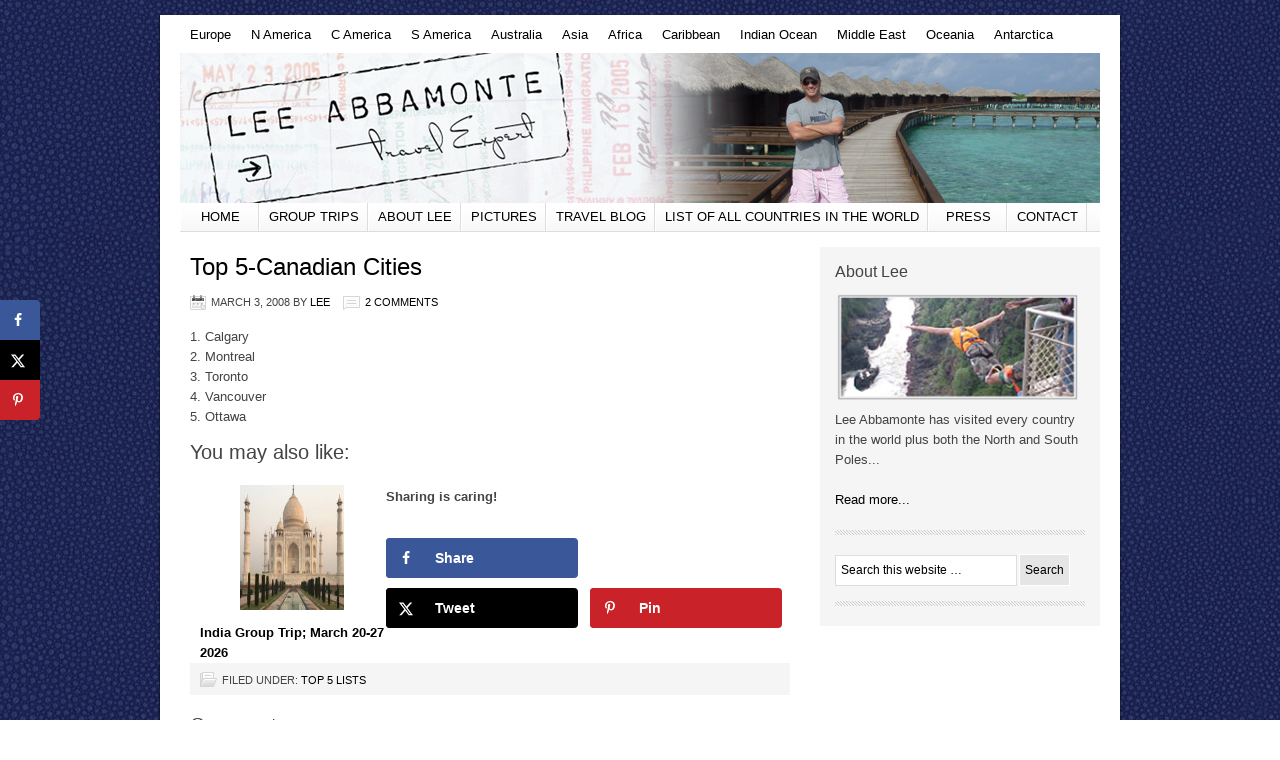

--- FILE ---
content_type: text/html; charset=UTF-8
request_url: https://www.leeabbamonte.com/top-5-lists/top-5-canadian-cities-2.html
body_size: 19050
content:
<!DOCTYPE html PUBLIC "-//W3C//DTD XHTML 1.0 Transitional//EN" "http://www.w3.org/TR/xhtml1/DTD/xhtml1-transitional.dtd">
<html xmlns="http://www.w3.org/1999/xhtml" lang="en-US" xml:lang="en-US">
<head profile="http://gmpg.org/xfn/11">
<meta http-equiv="Content-Type" content="text/html; charset=UTF-8" />
	<meta name='robots' content='index, follow, max-image-preview:large, max-snippet:-1, max-video-preview:-1' />
	<style>img:is([sizes="auto" i], [sizes^="auto," i]) { contain-intrinsic-size: 3000px 1500px }</style>
	
		<style type="text/css">
			#genesis-slider, #slides, .genesis-slider-wrap { height: 250px; width: 575px; }
			.slide-excerpt { width: 150px; }
			.slide-excerpt { bottom: 0; }
			.slide-excerpt { right: 0; }
			div.slider-next, div.slider-previous { display: none; }
		</style>
	<!-- This site is optimized with the Yoast SEO plugin v26.8 - https://yoast.com/product/yoast-seo-wordpress/ -->
	<title>Top 5-Canadian Cities - Lee Abbamonte</title>
	<link rel="canonical" href="https://www.leeabbamonte.com/top-5-lists/top-5-canadian-cities-2.html" />
	<meta name="author" content="Lee" />
	<meta name="twitter:label1" content="Written by" />
	<meta name="twitter:data1" content="Lee" />
	<script type="application/ld+json" class="yoast-schema-graph">{"@context":"https://schema.org","@graph":[{"@type":"Article","@id":"https://www.leeabbamonte.com/top-5-lists/top-5-canadian-cities-2.html#article","isPartOf":{"@id":"https://www.leeabbamonte.com/top-5-lists/top-5-canadian-cities-2.html"},"author":{"name":"Lee","@id":"https://www.leeabbamonte.com/#/schema/person/10944c4e462d34da0ce47e556f3b755c"},"headline":"Top 5-Canadian Cities","datePublished":"2008-03-03T14:36:42+00:00","mainEntityOfPage":{"@id":"https://www.leeabbamonte.com/top-5-lists/top-5-canadian-cities-2.html"},"wordCount":8,"commentCount":2,"articleSection":["Top 5 Lists"],"inLanguage":"en-US","potentialAction":[{"@type":"CommentAction","name":"Comment","target":["https://www.leeabbamonte.com/top-5-lists/top-5-canadian-cities-2.html#respond"]}]},{"@type":"WebPage","@id":"https://www.leeabbamonte.com/top-5-lists/top-5-canadian-cities-2.html","url":"https://www.leeabbamonte.com/top-5-lists/top-5-canadian-cities-2.html","name":"Top 5-Canadian Cities - Lee Abbamonte","isPartOf":{"@id":"https://www.leeabbamonte.com/#website"},"datePublished":"2008-03-03T14:36:42+00:00","author":{"@id":"https://www.leeabbamonte.com/#/schema/person/10944c4e462d34da0ce47e556f3b755c"},"breadcrumb":{"@id":"https://www.leeabbamonte.com/top-5-lists/top-5-canadian-cities-2.html#breadcrumb"},"inLanguage":"en-US","potentialAction":[{"@type":"ReadAction","target":["https://www.leeabbamonte.com/top-5-lists/top-5-canadian-cities-2.html"]}]},{"@type":"BreadcrumbList","@id":"https://www.leeabbamonte.com/top-5-lists/top-5-canadian-cities-2.html#breadcrumb","itemListElement":[{"@type":"ListItem","position":1,"name":"Home","item":"https://www.leeabbamonte.com/"},{"@type":"ListItem","position":2,"name":"Top 5-Canadian Cities"}]},{"@type":"WebSite","@id":"https://www.leeabbamonte.com/#website","url":"https://www.leeabbamonte.com/","name":"Lee Abbamonte","description":"Traveled to every country in the world","potentialAction":[{"@type":"SearchAction","target":{"@type":"EntryPoint","urlTemplate":"https://www.leeabbamonte.com/?s={search_term_string}"},"query-input":{"@type":"PropertyValueSpecification","valueRequired":true,"valueName":"search_term_string"}}],"inLanguage":"en-US"},{"@type":"Person","@id":"https://www.leeabbamonte.com/#/schema/person/10944c4e462d34da0ce47e556f3b755c","name":"Lee","image":{"@type":"ImageObject","inLanguage":"en-US","@id":"https://www.leeabbamonte.com/#/schema/person/image/","url":"https://secure.gravatar.com/avatar/43bdb783c76200e367ecddf37c1b77a28aebbde57fe277f8660efae726f4b218?s=96&d=mm&r=pg","contentUrl":"https://secure.gravatar.com/avatar/43bdb783c76200e367ecddf37c1b77a28aebbde57fe277f8660efae726f4b218?s=96&d=mm&r=pg","caption":"Lee"},"description":"Lee Abbamonte is the youngest American to visit every nation in the world and aims to become the youngest person to travel to every country and territory in the world. Lee is a travel writer, global adventurer and worldwide travel expert living in New York City. Lee has currently been to 301 countries and is only 33 years old. From this site you can relive his past travels, read his current trip blog and interact with him, while following his adventures in pursuit of the record. The record is visiting all 321 countries and unique destinations in the world per the Travelers Century Club list. The current record is 37 years, 9 months, 17 days and Lee aspires to beat it. (function(d, s, id) { var js, fjs = d.getElementsByTagName(s)[0]; if (d.getElementById(id)) return; js = d.createElement(s); js.id = id; js.src = \"//connect.facebook.net/en_US/all.js#xfbml=1\"; fjs.parentNode.insertBefore(js, fjs); }(document, 'script', 'facebook-jssdk')); Follow @LeeAbbamonte !function(d,s,id){var js,fjs=d.getElementsByTagName(s)[0];if(!d.getElementById(id)){js=d.createElement(s);js.id=id;js.src=\"//platform.twitter.com/widgets.js\";fjs.parentNode.insertBefore(js,fjs);}}(document,\"script\",\"twitter-wjs\"); var switchTo5x=true;stLight.options({publisher:'c99df103-f156-4c5f-a951-a2fe1ffc4212'}); (function() { var li = document.createElement('script'); li.type = 'text/javascript'; li.async = true; li.src = 'https://platform.stumbleupon.com/1/widgets.js'; var s = document.getElementsByTagName('script')[0]; s.parentNode.insertBefore(li, s); })();","sameAs":["http://www.leeabbamonte.com"],"url":"https://www.leeabbamonte.com/author/lee"}]}</script>
	<!-- / Yoast SEO plugin. -->


<!-- Hubbub v.1.36.3 https://morehubbub.com/ -->
<meta property="og:locale" content="en_US" />
<meta property="og:type" content="article" />
<meta property="og:title" content="Top 5-Canadian Cities" />
<meta property="og:description" content="1. Calgary 2. Montreal 3. Toronto 4. Vancouver 5. Ottawa" />
<meta property="og:url" content="https://www.leeabbamonte.com/top-5-lists/top-5-canadian-cities-2.html" />
<meta property="og:site_name" content="Lee Abbamonte" />
<meta property="og:updated_time" content="2008-03-03T06:36:42+00:00" />
<meta property="article:published_time" content="2008-03-03T06:36:42+00:00" />
<meta property="article:modified_time" content="2008-03-03T06:36:42+00:00" />
<meta name="twitter:card" content="summary_large_image" />
<meta name="twitter:title" content="Top 5-Canadian Cities" />
<meta name="twitter:description" content="1. Calgary 2. Montreal 3. Toronto 4. Vancouver 5. Ottawa" />
<meta class="flipboard-article" content="1. Calgary 2. Montreal 3. Toronto 4. Vancouver 5. Ottawa" />
<!-- Hubbub v.1.36.3 https://morehubbub.com/ -->
<link rel="alternate" type="application/rss+xml" title="Lee Abbamonte &raquo; Feed" href="https://feeds.feedburner.com/leeabbamonte/KudE" />
<link rel="alternate" type="application/rss+xml" title="Lee Abbamonte &raquo; Comments Feed" href="https://www.leeabbamonte.com/comments/feed" />
<link rel="alternate" type="application/rss+xml" title="Lee Abbamonte &raquo; Top 5-Canadian Cities Comments Feed" href="https://www.leeabbamonte.com/top-5-lists/top-5-canadian-cities-2.html/feed" />
<script type="text/javascript">
/* <![CDATA[ */
window._wpemojiSettings = {"baseUrl":"https:\/\/s.w.org\/images\/core\/emoji\/16.0.1\/72x72\/","ext":".png","svgUrl":"https:\/\/s.w.org\/images\/core\/emoji\/16.0.1\/svg\/","svgExt":".svg","source":{"concatemoji":"https:\/\/www.leeabbamonte.com\/wp-includes\/js\/wp-emoji-release.min.js?ver=6.8.3"}};
/*! This file is auto-generated */
!function(s,n){var o,i,e;function c(e){try{var t={supportTests:e,timestamp:(new Date).valueOf()};sessionStorage.setItem(o,JSON.stringify(t))}catch(e){}}function p(e,t,n){e.clearRect(0,0,e.canvas.width,e.canvas.height),e.fillText(t,0,0);var t=new Uint32Array(e.getImageData(0,0,e.canvas.width,e.canvas.height).data),a=(e.clearRect(0,0,e.canvas.width,e.canvas.height),e.fillText(n,0,0),new Uint32Array(e.getImageData(0,0,e.canvas.width,e.canvas.height).data));return t.every(function(e,t){return e===a[t]})}function u(e,t){e.clearRect(0,0,e.canvas.width,e.canvas.height),e.fillText(t,0,0);for(var n=e.getImageData(16,16,1,1),a=0;a<n.data.length;a++)if(0!==n.data[a])return!1;return!0}function f(e,t,n,a){switch(t){case"flag":return n(e,"\ud83c\udff3\ufe0f\u200d\u26a7\ufe0f","\ud83c\udff3\ufe0f\u200b\u26a7\ufe0f")?!1:!n(e,"\ud83c\udde8\ud83c\uddf6","\ud83c\udde8\u200b\ud83c\uddf6")&&!n(e,"\ud83c\udff4\udb40\udc67\udb40\udc62\udb40\udc65\udb40\udc6e\udb40\udc67\udb40\udc7f","\ud83c\udff4\u200b\udb40\udc67\u200b\udb40\udc62\u200b\udb40\udc65\u200b\udb40\udc6e\u200b\udb40\udc67\u200b\udb40\udc7f");case"emoji":return!a(e,"\ud83e\udedf")}return!1}function g(e,t,n,a){var r="undefined"!=typeof WorkerGlobalScope&&self instanceof WorkerGlobalScope?new OffscreenCanvas(300,150):s.createElement("canvas"),o=r.getContext("2d",{willReadFrequently:!0}),i=(o.textBaseline="top",o.font="600 32px Arial",{});return e.forEach(function(e){i[e]=t(o,e,n,a)}),i}function t(e){var t=s.createElement("script");t.src=e,t.defer=!0,s.head.appendChild(t)}"undefined"!=typeof Promise&&(o="wpEmojiSettingsSupports",i=["flag","emoji"],n.supports={everything:!0,everythingExceptFlag:!0},e=new Promise(function(e){s.addEventListener("DOMContentLoaded",e,{once:!0})}),new Promise(function(t){var n=function(){try{var e=JSON.parse(sessionStorage.getItem(o));if("object"==typeof e&&"number"==typeof e.timestamp&&(new Date).valueOf()<e.timestamp+604800&&"object"==typeof e.supportTests)return e.supportTests}catch(e){}return null}();if(!n){if("undefined"!=typeof Worker&&"undefined"!=typeof OffscreenCanvas&&"undefined"!=typeof URL&&URL.createObjectURL&&"undefined"!=typeof Blob)try{var e="postMessage("+g.toString()+"("+[JSON.stringify(i),f.toString(),p.toString(),u.toString()].join(",")+"));",a=new Blob([e],{type:"text/javascript"}),r=new Worker(URL.createObjectURL(a),{name:"wpTestEmojiSupports"});return void(r.onmessage=function(e){c(n=e.data),r.terminate(),t(n)})}catch(e){}c(n=g(i,f,p,u))}t(n)}).then(function(e){for(var t in e)n.supports[t]=e[t],n.supports.everything=n.supports.everything&&n.supports[t],"flag"!==t&&(n.supports.everythingExceptFlag=n.supports.everythingExceptFlag&&n.supports[t]);n.supports.everythingExceptFlag=n.supports.everythingExceptFlag&&!n.supports.flag,n.DOMReady=!1,n.readyCallback=function(){n.DOMReady=!0}}).then(function(){return e}).then(function(){var e;n.supports.everything||(n.readyCallback(),(e=n.source||{}).concatemoji?t(e.concatemoji):e.wpemoji&&e.twemoji&&(t(e.twemoji),t(e.wpemoji)))}))}((window,document),window._wpemojiSettings);
/* ]]> */
</script>
<link rel='stylesheet' id='formidable-css' href='https://www.leeabbamonte.com/wp-content/plugins/formidable/css/formidableforms.css?ver=16510' type='text/css' media='all' />
<link rel='stylesheet' id='lifestyle-theme-css' href='https://www.leeabbamonte.com/wp-content/themes/lifestyle/style.css?ver=2.0.2' type='text/css' media='all' />
<style id='wp-emoji-styles-inline-css' type='text/css'>

	img.wp-smiley, img.emoji {
		display: inline !important;
		border: none !important;
		box-shadow: none !important;
		height: 1em !important;
		width: 1em !important;
		margin: 0 0.07em !important;
		vertical-align: -0.1em !important;
		background: none !important;
		padding: 0 !important;
	}
</style>
<link rel='stylesheet' id='wp-block-library-css' href='https://www.leeabbamonte.com/wp-includes/css/dist/block-library/style.min.css?ver=6.8.3' type='text/css' media='all' />
<style id='classic-theme-styles-inline-css' type='text/css'>
/*! This file is auto-generated */
.wp-block-button__link{color:#fff;background-color:#32373c;border-radius:9999px;box-shadow:none;text-decoration:none;padding:calc(.667em + 2px) calc(1.333em + 2px);font-size:1.125em}.wp-block-file__button{background:#32373c;color:#fff;text-decoration:none}
</style>
<style id='global-styles-inline-css' type='text/css'>
:root{--wp--preset--aspect-ratio--square: 1;--wp--preset--aspect-ratio--4-3: 4/3;--wp--preset--aspect-ratio--3-4: 3/4;--wp--preset--aspect-ratio--3-2: 3/2;--wp--preset--aspect-ratio--2-3: 2/3;--wp--preset--aspect-ratio--16-9: 16/9;--wp--preset--aspect-ratio--9-16: 9/16;--wp--preset--color--black: #000000;--wp--preset--color--cyan-bluish-gray: #abb8c3;--wp--preset--color--white: #ffffff;--wp--preset--color--pale-pink: #f78da7;--wp--preset--color--vivid-red: #cf2e2e;--wp--preset--color--luminous-vivid-orange: #ff6900;--wp--preset--color--luminous-vivid-amber: #fcb900;--wp--preset--color--light-green-cyan: #7bdcb5;--wp--preset--color--vivid-green-cyan: #00d084;--wp--preset--color--pale-cyan-blue: #8ed1fc;--wp--preset--color--vivid-cyan-blue: #0693e3;--wp--preset--color--vivid-purple: #9b51e0;--wp--preset--gradient--vivid-cyan-blue-to-vivid-purple: linear-gradient(135deg,rgba(6,147,227,1) 0%,rgb(155,81,224) 100%);--wp--preset--gradient--light-green-cyan-to-vivid-green-cyan: linear-gradient(135deg,rgb(122,220,180) 0%,rgb(0,208,130) 100%);--wp--preset--gradient--luminous-vivid-amber-to-luminous-vivid-orange: linear-gradient(135deg,rgba(252,185,0,1) 0%,rgba(255,105,0,1) 100%);--wp--preset--gradient--luminous-vivid-orange-to-vivid-red: linear-gradient(135deg,rgba(255,105,0,1) 0%,rgb(207,46,46) 100%);--wp--preset--gradient--very-light-gray-to-cyan-bluish-gray: linear-gradient(135deg,rgb(238,238,238) 0%,rgb(169,184,195) 100%);--wp--preset--gradient--cool-to-warm-spectrum: linear-gradient(135deg,rgb(74,234,220) 0%,rgb(151,120,209) 20%,rgb(207,42,186) 40%,rgb(238,44,130) 60%,rgb(251,105,98) 80%,rgb(254,248,76) 100%);--wp--preset--gradient--blush-light-purple: linear-gradient(135deg,rgb(255,206,236) 0%,rgb(152,150,240) 100%);--wp--preset--gradient--blush-bordeaux: linear-gradient(135deg,rgb(254,205,165) 0%,rgb(254,45,45) 50%,rgb(107,0,62) 100%);--wp--preset--gradient--luminous-dusk: linear-gradient(135deg,rgb(255,203,112) 0%,rgb(199,81,192) 50%,rgb(65,88,208) 100%);--wp--preset--gradient--pale-ocean: linear-gradient(135deg,rgb(255,245,203) 0%,rgb(182,227,212) 50%,rgb(51,167,181) 100%);--wp--preset--gradient--electric-grass: linear-gradient(135deg,rgb(202,248,128) 0%,rgb(113,206,126) 100%);--wp--preset--gradient--midnight: linear-gradient(135deg,rgb(2,3,129) 0%,rgb(40,116,252) 100%);--wp--preset--font-size--small: 13px;--wp--preset--font-size--medium: 20px;--wp--preset--font-size--large: 36px;--wp--preset--font-size--x-large: 42px;--wp--preset--spacing--20: 0.44rem;--wp--preset--spacing--30: 0.67rem;--wp--preset--spacing--40: 1rem;--wp--preset--spacing--50: 1.5rem;--wp--preset--spacing--60: 2.25rem;--wp--preset--spacing--70: 3.38rem;--wp--preset--spacing--80: 5.06rem;--wp--preset--shadow--natural: 6px 6px 9px rgba(0, 0, 0, 0.2);--wp--preset--shadow--deep: 12px 12px 50px rgba(0, 0, 0, 0.4);--wp--preset--shadow--sharp: 6px 6px 0px rgba(0, 0, 0, 0.2);--wp--preset--shadow--outlined: 6px 6px 0px -3px rgba(255, 255, 255, 1), 6px 6px rgba(0, 0, 0, 1);--wp--preset--shadow--crisp: 6px 6px 0px rgba(0, 0, 0, 1);}:where(.is-layout-flex){gap: 0.5em;}:where(.is-layout-grid){gap: 0.5em;}body .is-layout-flex{display: flex;}.is-layout-flex{flex-wrap: wrap;align-items: center;}.is-layout-flex > :is(*, div){margin: 0;}body .is-layout-grid{display: grid;}.is-layout-grid > :is(*, div){margin: 0;}:where(.wp-block-columns.is-layout-flex){gap: 2em;}:where(.wp-block-columns.is-layout-grid){gap: 2em;}:where(.wp-block-post-template.is-layout-flex){gap: 1.25em;}:where(.wp-block-post-template.is-layout-grid){gap: 1.25em;}.has-black-color{color: var(--wp--preset--color--black) !important;}.has-cyan-bluish-gray-color{color: var(--wp--preset--color--cyan-bluish-gray) !important;}.has-white-color{color: var(--wp--preset--color--white) !important;}.has-pale-pink-color{color: var(--wp--preset--color--pale-pink) !important;}.has-vivid-red-color{color: var(--wp--preset--color--vivid-red) !important;}.has-luminous-vivid-orange-color{color: var(--wp--preset--color--luminous-vivid-orange) !important;}.has-luminous-vivid-amber-color{color: var(--wp--preset--color--luminous-vivid-amber) !important;}.has-light-green-cyan-color{color: var(--wp--preset--color--light-green-cyan) !important;}.has-vivid-green-cyan-color{color: var(--wp--preset--color--vivid-green-cyan) !important;}.has-pale-cyan-blue-color{color: var(--wp--preset--color--pale-cyan-blue) !important;}.has-vivid-cyan-blue-color{color: var(--wp--preset--color--vivid-cyan-blue) !important;}.has-vivid-purple-color{color: var(--wp--preset--color--vivid-purple) !important;}.has-black-background-color{background-color: var(--wp--preset--color--black) !important;}.has-cyan-bluish-gray-background-color{background-color: var(--wp--preset--color--cyan-bluish-gray) !important;}.has-white-background-color{background-color: var(--wp--preset--color--white) !important;}.has-pale-pink-background-color{background-color: var(--wp--preset--color--pale-pink) !important;}.has-vivid-red-background-color{background-color: var(--wp--preset--color--vivid-red) !important;}.has-luminous-vivid-orange-background-color{background-color: var(--wp--preset--color--luminous-vivid-orange) !important;}.has-luminous-vivid-amber-background-color{background-color: var(--wp--preset--color--luminous-vivid-amber) !important;}.has-light-green-cyan-background-color{background-color: var(--wp--preset--color--light-green-cyan) !important;}.has-vivid-green-cyan-background-color{background-color: var(--wp--preset--color--vivid-green-cyan) !important;}.has-pale-cyan-blue-background-color{background-color: var(--wp--preset--color--pale-cyan-blue) !important;}.has-vivid-cyan-blue-background-color{background-color: var(--wp--preset--color--vivid-cyan-blue) !important;}.has-vivid-purple-background-color{background-color: var(--wp--preset--color--vivid-purple) !important;}.has-black-border-color{border-color: var(--wp--preset--color--black) !important;}.has-cyan-bluish-gray-border-color{border-color: var(--wp--preset--color--cyan-bluish-gray) !important;}.has-white-border-color{border-color: var(--wp--preset--color--white) !important;}.has-pale-pink-border-color{border-color: var(--wp--preset--color--pale-pink) !important;}.has-vivid-red-border-color{border-color: var(--wp--preset--color--vivid-red) !important;}.has-luminous-vivid-orange-border-color{border-color: var(--wp--preset--color--luminous-vivid-orange) !important;}.has-luminous-vivid-amber-border-color{border-color: var(--wp--preset--color--luminous-vivid-amber) !important;}.has-light-green-cyan-border-color{border-color: var(--wp--preset--color--light-green-cyan) !important;}.has-vivid-green-cyan-border-color{border-color: var(--wp--preset--color--vivid-green-cyan) !important;}.has-pale-cyan-blue-border-color{border-color: var(--wp--preset--color--pale-cyan-blue) !important;}.has-vivid-cyan-blue-border-color{border-color: var(--wp--preset--color--vivid-cyan-blue) !important;}.has-vivid-purple-border-color{border-color: var(--wp--preset--color--vivid-purple) !important;}.has-vivid-cyan-blue-to-vivid-purple-gradient-background{background: var(--wp--preset--gradient--vivid-cyan-blue-to-vivid-purple) !important;}.has-light-green-cyan-to-vivid-green-cyan-gradient-background{background: var(--wp--preset--gradient--light-green-cyan-to-vivid-green-cyan) !important;}.has-luminous-vivid-amber-to-luminous-vivid-orange-gradient-background{background: var(--wp--preset--gradient--luminous-vivid-amber-to-luminous-vivid-orange) !important;}.has-luminous-vivid-orange-to-vivid-red-gradient-background{background: var(--wp--preset--gradient--luminous-vivid-orange-to-vivid-red) !important;}.has-very-light-gray-to-cyan-bluish-gray-gradient-background{background: var(--wp--preset--gradient--very-light-gray-to-cyan-bluish-gray) !important;}.has-cool-to-warm-spectrum-gradient-background{background: var(--wp--preset--gradient--cool-to-warm-spectrum) !important;}.has-blush-light-purple-gradient-background{background: var(--wp--preset--gradient--blush-light-purple) !important;}.has-blush-bordeaux-gradient-background{background: var(--wp--preset--gradient--blush-bordeaux) !important;}.has-luminous-dusk-gradient-background{background: var(--wp--preset--gradient--luminous-dusk) !important;}.has-pale-ocean-gradient-background{background: var(--wp--preset--gradient--pale-ocean) !important;}.has-electric-grass-gradient-background{background: var(--wp--preset--gradient--electric-grass) !important;}.has-midnight-gradient-background{background: var(--wp--preset--gradient--midnight) !important;}.has-small-font-size{font-size: var(--wp--preset--font-size--small) !important;}.has-medium-font-size{font-size: var(--wp--preset--font-size--medium) !important;}.has-large-font-size{font-size: var(--wp--preset--font-size--large) !important;}.has-x-large-font-size{font-size: var(--wp--preset--font-size--x-large) !important;}
:where(.wp-block-post-template.is-layout-flex){gap: 1.25em;}:where(.wp-block-post-template.is-layout-grid){gap: 1.25em;}
:where(.wp-block-columns.is-layout-flex){gap: 2em;}:where(.wp-block-columns.is-layout-grid){gap: 2em;}
:root :where(.wp-block-pullquote){font-size: 1.5em;line-height: 1.6;}
</style>
<style id='crp-custom-style-inline-css' type='text/css'>
.crp_related ul li {
list-style-type: none;
margin: 0 0 0 10px;
padding: 0;
float: left;
width: 31%;
}

.crp_related a {
text-decoration: none;
font-weight: bold;
}
</style>
<link rel='stylesheet' id='dpsp-frontend-style-pro-css' href='https://www.leeabbamonte.com/wp-content/plugins/social-pug/assets/dist/style-frontend-pro.css?ver=1.36.3' type='text/css' media='all' />
<style id='dpsp-frontend-style-pro-inline-css' type='text/css'>

				@media screen and ( max-width : 720px ) {
					.dpsp-content-wrapper.dpsp-hide-on-mobile,
					.dpsp-share-text.dpsp-hide-on-mobile {
						display: none;
					}
					.dpsp-has-spacing .dpsp-networks-btns-wrapper li {
						margin:0 2% 10px 0;
					}
					.dpsp-network-btn.dpsp-has-label:not(.dpsp-has-count) {
						max-height: 40px;
						padding: 0;
						justify-content: center;
					}
					.dpsp-content-wrapper.dpsp-size-small .dpsp-network-btn.dpsp-has-label:not(.dpsp-has-count){
						max-height: 32px;
					}
					.dpsp-content-wrapper.dpsp-size-large .dpsp-network-btn.dpsp-has-label:not(.dpsp-has-count){
						max-height: 46px;
					}
				}
			
			@media screen and ( max-width : 720px ) {
				aside#dpsp-floating-sidebar.dpsp-hide-on-mobile.opened {
					display: none;
				}
			}
			
</style>
<link rel='stylesheet' id='slider_styles-css' href='https://www.leeabbamonte.com/wp-content/plugins/genesis-slider/style.css?ver=0.9.6' type='text/css' media='all' />
<script type="text/javascript" src="https://www.leeabbamonte.com/wp-includes/js/jquery/jquery.min.js?ver=3.7.1" id="jquery-core-js"></script>
<script type="text/javascript" src="https://www.leeabbamonte.com/wp-includes/js/jquery/jquery-migrate.min.js?ver=3.4.1" id="jquery-migrate-js"></script>
<!--[if lt IE 9]>
<script type="text/javascript" src="https://www.leeabbamonte.com/wp-content/themes/genesis/lib/js/html5shiv.min.js?ver=3.7.3" id="html5shiv-js"></script>
<![endif]-->
<link rel="https://api.w.org/" href="https://www.leeabbamonte.com/wp-json/" /><link rel="alternate" title="JSON" type="application/json" href="https://www.leeabbamonte.com/wp-json/wp/v2/posts/1078" /><link rel="EditURI" type="application/rsd+xml" title="RSD" href="https://www.leeabbamonte.com/xmlrpc.php?rsd" />
<meta name="generator" content="WordPress 6.8.3" />
<link rel='shortlink' href='https://www.leeabbamonte.com/?p=1078' />
<link rel="alternate" title="oEmbed (JSON)" type="application/json+oembed" href="https://www.leeabbamonte.com/wp-json/oembed/1.0/embed?url=https%3A%2F%2Fwww.leeabbamonte.com%2Ftop-5-lists%2Ftop-5-canadian-cities-2.html" />
<link rel="alternate" title="oEmbed (XML)" type="text/xml+oembed" href="https://www.leeabbamonte.com/wp-json/oembed/1.0/embed?url=https%3A%2F%2Fwww.leeabbamonte.com%2Ftop-5-lists%2Ftop-5-canadian-cities-2.html&#038;format=xml" />
<meta name="google-site-verification" content="2vcvefwHsS09R2gIQviSncROlNeOllcmVv57SLMI9l8" /><style type="text/css">#header { background: url(https://www.leeabbamonte.com/wp-content/uploads/2012/03/leeheader.jpg) no-repeat !important; }</style>
<meta name="hubbub-info" description="Hubbub 1.36.3"><link rel="icon" href="https://www.leeabbamonte.com/wp-content/uploads/2016/11/cropped-IMG_3191-32x32.jpg" sizes="32x32" />
<link rel="icon" href="https://www.leeabbamonte.com/wp-content/uploads/2016/11/cropped-IMG_3191-192x192.jpg" sizes="192x192" />
<link rel="apple-touch-icon" href="https://www.leeabbamonte.com/wp-content/uploads/2016/11/cropped-IMG_3191-180x180.jpg" />
<meta name="msapplication-TileImage" content="https://www.leeabbamonte.com/wp-content/uploads/2016/11/cropped-IMG_3191-270x270.jpg" />
</head>
<body class="wp-singular post-template-default single single-post postid-1078 single-format-standard wp-theme-genesis wp-child-theme-lifestyle custom-header header-image header-full-width content-sidebar lifestyle-charcoal"><div id="wrap"><div id="nav"><div class="wrap"><ul id="menu-destination-bar" class="menu genesis-nav-menu menu-primary js-superfish"><li id="menu-item-3883" class="menu-item menu-item-type-taxonomy menu-item-object-category menu-item-has-children menu-item-3883"><a href="https://www.leeabbamonte.com/lee/europe">Europe</a>
<ul class="sub-menu">
	<li id="menu-item-319" class="menu-item menu-item-type-taxonomy menu-item-object-category menu-item-has-children menu-item-319"><a href="https://www.leeabbamonte.com/lee/europe/balkans">Balkans</a>
	<ul class="sub-menu">
		<li id="menu-item-112" class="menu-item menu-item-type-taxonomy menu-item-object-category menu-item-112"><a href="https://www.leeabbamonte.com/lee/europe/balkans/albania">Albania</a></li>
		<li id="menu-item-35" class="menu-item menu-item-type-taxonomy menu-item-object-category menu-item-35"><a href="https://www.leeabbamonte.com/lee/europe/balkans/bosnia">Bosnia-Herzegovina</a></li>
		<li id="menu-item-74" class="menu-item menu-item-type-taxonomy menu-item-object-category menu-item-74"><a href="https://www.leeabbamonte.com/lee/europe/balkans/croatia">Croatia</a></li>
		<li id="menu-item-219" class="menu-item menu-item-type-taxonomy menu-item-object-category menu-item-219"><a href="https://www.leeabbamonte.com/lee/europe/balkans/kosovo">Kosovo</a></li>
		<li id="menu-item-108" class="menu-item menu-item-type-taxonomy menu-item-object-category menu-item-108"><a href="https://www.leeabbamonte.com/lee/europe/balkans/macedonia">Macedonia</a></li>
		<li id="menu-item-111" class="menu-item menu-item-type-taxonomy menu-item-object-category menu-item-111"><a href="https://www.leeabbamonte.com/lee/europe/balkans/montenegro">Montenegro</a></li>
		<li id="menu-item-110" class="menu-item menu-item-type-taxonomy menu-item-object-category menu-item-110"><a href="https://www.leeabbamonte.com/lee/europe/balkans/serbia">Serbia</a></li>
		<li id="menu-item-73" class="menu-item menu-item-type-taxonomy menu-item-object-category menu-item-73"><a href="https://www.leeabbamonte.com/lee/europe/balkans/slovenia">Slovenia</a></li>
	</ul>
</li>
	<li id="menu-item-320" class="menu-item menu-item-type-taxonomy menu-item-object-category menu-item-has-children menu-item-320"><a href="https://www.leeabbamonte.com/lee/europe/baltics">Baltics</a>
	<ul class="sub-menu">
		<li id="menu-item-64" class="menu-item menu-item-type-taxonomy menu-item-object-category menu-item-64"><a href="https://www.leeabbamonte.com/lee/europe/baltics/estonia">Estonia</a></li>
		<li id="menu-item-65" class="menu-item menu-item-type-taxonomy menu-item-object-category menu-item-65"><a href="https://www.leeabbamonte.com/lee/europe/baltics/latvia">Latvia</a></li>
	</ul>
</li>
	<li id="menu-item-321" class="menu-item menu-item-type-taxonomy menu-item-object-category menu-item-has-children menu-item-321"><a href="https://www.leeabbamonte.com/lee/europe/caucasus">Caucasus</a>
	<ul class="sub-menu">
		<li id="menu-item-205" class="menu-item menu-item-type-taxonomy menu-item-object-category menu-item-205"><a href="https://www.leeabbamonte.com/lee/europe/caucasus/abkhazia">Abkhazia</a></li>
		<li id="menu-item-102" class="menu-item menu-item-type-taxonomy menu-item-object-category menu-item-102"><a href="https://www.leeabbamonte.com/lee/europe/caucasus/armenia">Armenia</a></li>
		<li id="menu-item-101" class="menu-item menu-item-type-taxonomy menu-item-object-category menu-item-101"><a href="https://www.leeabbamonte.com/lee/europe/caucasus/azerbaijan">Azerbaijan</a></li>
		<li id="menu-item-103" class="menu-item menu-item-type-taxonomy menu-item-object-category menu-item-103"><a href="https://www.leeabbamonte.com/lee/europe/caucasus/georgia">Georgia</a></li>
	</ul>
</li>
	<li id="menu-item-228" class="menu-item menu-item-type-taxonomy menu-item-object-category menu-item-has-children menu-item-228"><a href="https://www.leeabbamonte.com/lee/europe/eastern_europe">Eastern Europe</a>
	<ul class="sub-menu">
		<li id="menu-item-53" class="menu-item menu-item-type-taxonomy menu-item-object-category menu-item-53"><a href="https://www.leeabbamonte.com/lee/europe/eastern_europe/belarus">Belarus</a></li>
		<li id="menu-item-107" class="menu-item menu-item-type-taxonomy menu-item-object-category menu-item-107"><a href="https://www.leeabbamonte.com/lee/europe/eastern_europe/bulgaria">Bulgaria</a></li>
		<li id="menu-item-84" class="menu-item menu-item-type-taxonomy menu-item-object-category menu-item-84"><a href="https://www.leeabbamonte.com/lee/europe/eastern_europe/czech-republic">Czech Republic</a></li>
		<li id="menu-item-45" class="menu-item menu-item-type-taxonomy menu-item-object-category menu-item-45"><a href="https://www.leeabbamonte.com/lee/europe/eastern_europe/hungary">Hungary</a></li>
		<li id="menu-item-105" class="menu-item menu-item-type-taxonomy menu-item-object-category menu-item-105"><a href="https://www.leeabbamonte.com/lee/europe/eastern_europe/moldova">Moldova</a></li>
		<li id="menu-item-29" class="menu-item menu-item-type-taxonomy menu-item-object-category menu-item-29"><a href="https://www.leeabbamonte.com/lee/europe/eastern_europe/poland">Poland</a></li>
		<li id="menu-item-106" class="menu-item menu-item-type-taxonomy menu-item-object-category menu-item-106"><a href="https://www.leeabbamonte.com/lee/europe/eastern_europe/romania">Romania</a></li>
		<li id="menu-item-86" class="menu-item menu-item-type-taxonomy menu-item-object-category menu-item-86"><a href="https://www.leeabbamonte.com/lee/europe/eastern_europe/russia">Russia</a></li>
		<li id="menu-item-323" class="menu-item menu-item-type-taxonomy menu-item-object-category menu-item-323"><a href="https://www.leeabbamonte.com/lee/europe/eastern_europe/trans-dniester">Trans Dniester</a></li>
		<li id="menu-item-127" class="menu-item menu-item-type-taxonomy menu-item-object-category menu-item-127"><a href="https://www.leeabbamonte.com/lee/europe/eastern_europe/turkey">Turkey</a></li>
		<li id="menu-item-104" class="menu-item menu-item-type-taxonomy menu-item-object-category menu-item-104"><a href="https://www.leeabbamonte.com/lee/europe/eastern_europe/ukraine">Ukraine</a></li>
	</ul>
</li>
	<li id="menu-item-310" class="menu-item menu-item-type-taxonomy menu-item-object-category menu-item-has-children menu-item-310"><a href="https://www.leeabbamonte.com/lee/europe/mediterranean-europe">Mediterranean Europe</a>
	<ul class="sub-menu">
		<li id="menu-item-324" class="menu-item menu-item-type-taxonomy menu-item-object-category menu-item-324"><a href="https://www.leeabbamonte.com/lee/europe/mediterranean-europe/corfu">Corfu</a></li>
		<li id="menu-item-209" class="menu-item menu-item-type-taxonomy menu-item-object-category menu-item-209"><a href="https://www.leeabbamonte.com/lee/europe/mediterranean-europe/corsica">Corsica</a></li>
		<li id="menu-item-311" class="menu-item menu-item-type-taxonomy menu-item-object-category menu-item-311"><a href="https://www.leeabbamonte.com/lee/europe/mediterranean-europe/crete">Crete</a></li>
		<li id="menu-item-312" class="menu-item menu-item-type-taxonomy menu-item-object-category menu-item-312"><a href="https://www.leeabbamonte.com/lee/europe/mediterranean-europe/cyprus-mediterranean-europe">Cyprus</a></li>
		<li id="menu-item-1372" class="menu-item menu-item-type-taxonomy menu-item-object-category menu-item-1372"><a href="https://www.leeabbamonte.com/lee/europe/mediterranean-europe/formentera">Formentera</a></li>
		<li id="menu-item-1371" class="menu-item menu-item-type-taxonomy menu-item-object-category menu-item-1371"><a href="https://www.leeabbamonte.com/lee/europe/mediterranean-europe/ibiza">Ibiza</a></li>
		<li id="menu-item-314" class="menu-item menu-item-type-taxonomy menu-item-object-category menu-item-314"><a href="https://www.leeabbamonte.com/lee/europe/mediterranean-europe/lampedusa">Lampedusa</a></li>
		<li id="menu-item-313" class="menu-item menu-item-type-taxonomy menu-item-object-category menu-item-313"><a href="https://www.leeabbamonte.com/lee/europe/mediterranean-europe/mallorca">Mallorca</a></li>
		<li id="menu-item-213" class="menu-item menu-item-type-taxonomy menu-item-object-category menu-item-213"><a href="https://www.leeabbamonte.com/lee/europe/mediterranean-europe/malta">Malta</a></li>
		<li id="menu-item-212" class="menu-item menu-item-type-taxonomy menu-item-object-category menu-item-212"><a href="https://www.leeabbamonte.com/lee/europe/mediterranean-europe/santorini">Santorini</a></li>
		<li id="menu-item-208" class="menu-item menu-item-type-taxonomy menu-item-object-category menu-item-208"><a href="https://www.leeabbamonte.com/lee/europe/mediterranean-europe/sardinia">Sardinia</a></li>
		<li id="menu-item-315" class="menu-item menu-item-type-taxonomy menu-item-object-category menu-item-315"><a href="https://www.leeabbamonte.com/lee/europe/mediterranean-europe/sicily">Sicily</a></li>
	</ul>
</li>
	<li id="menu-item-229" class="menu-item menu-item-type-taxonomy menu-item-object-category menu-item-has-children menu-item-229"><a href="https://www.leeabbamonte.com/lee/europe/scandinavia">Scandinavia &amp; the Nordics</a>
	<ul class="sub-menu">
		<li id="menu-item-211" class="menu-item menu-item-type-taxonomy menu-item-object-category menu-item-211"><a href="https://www.leeabbamonte.com/lee/europe/scandinavia/denmark">Denmark</a></li>
		<li id="menu-item-207" class="menu-item menu-item-type-taxonomy menu-item-object-category menu-item-207"><a href="https://www.leeabbamonte.com/lee/europe/scandinavia/faroeislands">Faroe Islands</a></li>
		<li id="menu-item-69" class="menu-item menu-item-type-taxonomy menu-item-object-category menu-item-69"><a href="https://www.leeabbamonte.com/lee/europe/scandinavia/finland">Finland</a></li>
		<li id="menu-item-332" class="menu-item menu-item-type-taxonomy menu-item-object-category menu-item-332"><a href="https://www.leeabbamonte.com/lee/europe/scandinavia/greenland">Greenland</a></li>
		<li id="menu-item-206" class="menu-item menu-item-type-taxonomy menu-item-object-category menu-item-206"><a href="https://www.leeabbamonte.com/lee/europe/scandinavia/iceland">Iceland</a></li>
		<li id="menu-item-67" class="menu-item menu-item-type-taxonomy menu-item-object-category menu-item-67"><a href="https://www.leeabbamonte.com/lee/europe/scandinavia/norway">Norway</a></li>
		<li id="menu-item-68" class="menu-item menu-item-type-taxonomy menu-item-object-category menu-item-68"><a href="https://www.leeabbamonte.com/lee/europe/scandinavia/sweden">Sweden</a></li>
	</ul>
</li>
	<li id="menu-item-231" class="menu-item menu-item-type-taxonomy menu-item-object-category menu-item-has-children menu-item-231"><a href="https://www.leeabbamonte.com/lee/europe/western_europe">Western Europe</a>
	<ul class="sub-menu">
		<li id="menu-item-20" class="menu-item menu-item-type-taxonomy menu-item-object-category menu-item-20"><a href="https://www.leeabbamonte.com/lee/europe/western_europe/andorra">Andorra</a></li>
		<li id="menu-item-83" class="menu-item menu-item-type-taxonomy menu-item-object-category menu-item-83"><a href="https://www.leeabbamonte.com/lee/europe/western_europe/austria">Austria</a></li>
		<li id="menu-item-318" class="menu-item menu-item-type-taxonomy menu-item-object-category menu-item-318"><a href="https://www.leeabbamonte.com/lee/europe/western_europe/azores">Azores</a></li>
		<li id="menu-item-72" class="menu-item menu-item-type-taxonomy menu-item-object-category menu-item-72"><a href="https://www.leeabbamonte.com/lee/europe/western_europe/belgium">Belgium</a></li>
		<li id="menu-item-317" class="menu-item menu-item-type-taxonomy menu-item-object-category menu-item-317"><a href="https://www.leeabbamonte.com/lee/europe/western_europe/canary-islands">Canary Islands</a></li>
		<li id="menu-item-78" class="menu-item menu-item-type-taxonomy menu-item-object-category menu-item-78"><a href="https://www.leeabbamonte.com/lee/europe/western_europe/england">England</a></li>
		<li id="menu-item-81" class="menu-item menu-item-type-taxonomy menu-item-object-category menu-item-81"><a href="https://www.leeabbamonte.com/lee/europe/western_europe/france">France</a></li>
		<li id="menu-item-70" class="menu-item menu-item-type-taxonomy menu-item-object-category menu-item-70"><a href="https://www.leeabbamonte.com/lee/europe/western_europe/germany">Germany</a></li>
		<li id="menu-item-75" class="menu-item menu-item-type-taxonomy menu-item-object-category menu-item-75"><a href="https://www.leeabbamonte.com/lee/europe/western_europe/greece">Greece</a></li>
		<li id="menu-item-77" class="menu-item menu-item-type-taxonomy menu-item-object-category menu-item-77"><a href="https://www.leeabbamonte.com/lee/europe/western_europe/ireland">Ireland</a></li>
		<li id="menu-item-76" class="menu-item menu-item-type-taxonomy menu-item-object-category menu-item-76"><a href="https://www.leeabbamonte.com/lee/europe/western_europe/italy">Italy</a></li>
		<li id="menu-item-130" class="menu-item menu-item-type-taxonomy menu-item-object-category menu-item-130"><a href="https://www.leeabbamonte.com/lee/europe/western_europe/liechtenstein">Liechtenstein</a></li>
		<li id="menu-item-129" class="menu-item menu-item-type-taxonomy menu-item-object-category menu-item-129"><a href="https://www.leeabbamonte.com/lee/europe/western_europe/luxembourg">Luxembourg</a></li>
		<li id="menu-item-316" class="menu-item menu-item-type-taxonomy menu-item-object-category menu-item-316"><a href="https://www.leeabbamonte.com/lee/europe/western_europe/madeira">Madeira</a></li>
		<li id="menu-item-133" class="menu-item menu-item-type-taxonomy menu-item-object-category menu-item-133"><a href="https://www.leeabbamonte.com/lee/europe/western_europe/monaco">Monaco</a></li>
		<li id="menu-item-71" class="menu-item menu-item-type-taxonomy menu-item-object-category menu-item-71"><a href="https://www.leeabbamonte.com/lee/europe/western_europe/netherlands">Netherlands</a></li>
		<li id="menu-item-128" class="menu-item menu-item-type-taxonomy menu-item-object-category menu-item-128"><a href="https://www.leeabbamonte.com/lee/europe/western_europe/portugal">Portugal</a></li>
		<li id="menu-item-23310" class="menu-item menu-item-type-taxonomy menu-item-object-category menu-item-23310"><a href="https://www.leeabbamonte.com/lee/europe/western_europe/scotland">Scotland</a></li>
		<li id="menu-item-51" class="menu-item menu-item-type-taxonomy menu-item-object-category menu-item-51"><a href="https://www.leeabbamonte.com/lee/europe/western_europe/spain">Spain</a></li>
		<li id="menu-item-82" class="menu-item menu-item-type-taxonomy menu-item-object-category menu-item-82"><a href="https://www.leeabbamonte.com/lee/europe/western_europe/switzerland">Switzerland</a></li>
		<li id="menu-item-23326" class="menu-item menu-item-type-taxonomy menu-item-object-category menu-item-23326"><a href="https://www.leeabbamonte.com/lee/europe/western_europe/wales-western_europe">Wales</a></li>
	</ul>
</li>
</ul>
</li>
<li id="menu-item-3885" class="menu-item menu-item-type-taxonomy menu-item-object-category menu-item-has-children menu-item-3885"><a href="https://www.leeabbamonte.com/lee/north-america">N America</a>
<ul class="sub-menu">
	<li id="menu-item-23" class="menu-item menu-item-type-taxonomy menu-item-object-category menu-item-has-children menu-item-23"><a href="https://www.leeabbamonte.com/lee/north-america/canada">Canada</a>
	<ul class="sub-menu">
		<li id="menu-item-1185" class="menu-item menu-item-type-taxonomy menu-item-object-category menu-item-1185"><a href="https://www.leeabbamonte.com/lee/north-america/canada/alberta">Alberta</a></li>
		<li id="menu-item-1181" class="menu-item menu-item-type-taxonomy menu-item-object-category menu-item-1181"><a href="https://www.leeabbamonte.com/lee/north-america/canada/british-columbia">British Columbia</a></li>
		<li id="menu-item-23451" class="menu-item menu-item-type-taxonomy menu-item-object-category menu-item-23451"><a href="https://www.leeabbamonte.com/lee/north-america/canada/newfoundland">Newfoundland</a></li>
		<li id="menu-item-1187" class="menu-item menu-item-type-taxonomy menu-item-object-category menu-item-1187"><a href="https://www.leeabbamonte.com/lee/north-america/canada/nova-scotia">Nova Scotia</a></li>
		<li id="menu-item-1188" class="menu-item menu-item-type-taxonomy menu-item-object-category menu-item-1188"><a href="https://www.leeabbamonte.com/lee/north-america/canada/ontario">Ontario</a></li>
		<li id="menu-item-361" class="menu-item menu-item-type-taxonomy menu-item-object-category menu-item-361"><a href="https://www.leeabbamonte.com/lee/north-america/canada/quebec">Quebec</a></li>
		<li id="menu-item-1186" class="menu-item menu-item-type-taxonomy menu-item-object-category menu-item-1186"><a href="https://www.leeabbamonte.com/lee/north-america/canada/saskatchewan">Saskatchewan</a></li>
	</ul>
</li>
	<li id="menu-item-54" class="menu-item menu-item-type-taxonomy menu-item-object-category menu-item-54"><a href="https://www.leeabbamonte.com/lee/north-america/mexico">Mexico</a></li>
	<li id="menu-item-340" class="menu-item menu-item-type-taxonomy menu-item-object-category menu-item-340"><a href="https://www.leeabbamonte.com/lee/north-america/national-parks">National Parks</a></li>
	<li id="menu-item-331" class="menu-item menu-item-type-taxonomy menu-item-object-category menu-item-331"><a href="https://www.leeabbamonte.com/lee/north-america/st-pierre-and-miquelon">Saint-Pierre and Miquelon</a></li>
	<li id="menu-item-24" class="menu-item menu-item-type-taxonomy menu-item-object-category menu-item-has-children menu-item-24"><a href="https://www.leeabbamonte.com/lee/north-america/united-states">United States</a>
	<ul class="sub-menu">
		<li id="menu-item-290" class="menu-item menu-item-type-taxonomy menu-item-object-category menu-item-290"><a href="https://www.leeabbamonte.com/lee/north-america/united-states/alaska">Alaska</a></li>
		<li id="menu-item-283" class="menu-item menu-item-type-taxonomy menu-item-object-category menu-item-283"><a href="https://www.leeabbamonte.com/lee/north-america/united-states/arizona">Arizona</a></li>
		<li id="menu-item-280" class="menu-item menu-item-type-taxonomy menu-item-object-category menu-item-280"><a href="https://www.leeabbamonte.com/lee/north-america/united-states/california">California</a></li>
		<li id="menu-item-282" class="menu-item menu-item-type-taxonomy menu-item-object-category menu-item-282"><a href="https://www.leeabbamonte.com/lee/north-america/united-states/colorado">Colorado</a></li>
		<li id="menu-item-344" class="menu-item menu-item-type-taxonomy menu-item-object-category menu-item-344"><a href="https://www.leeabbamonte.com/lee/north-america/united-states/connecticut">Connecticut</a></li>
		<li id="menu-item-333" class="menu-item menu-item-type-taxonomy menu-item-object-category menu-item-333"><a href="https://www.leeabbamonte.com/lee/north-america/united-states/delaware">Delaware</a></li>
		<li id="menu-item-291" class="menu-item menu-item-type-taxonomy menu-item-object-category menu-item-291"><a href="https://www.leeabbamonte.com/lee/north-america/united-states/florida">Florida</a></li>
		<li id="menu-item-24733" class="menu-item menu-item-type-taxonomy menu-item-object-category menu-item-24733"><a href="https://www.leeabbamonte.com/lee/north-america/united-states/georgia-united-states">Georgia</a></li>
		<li id="menu-item-279" class="menu-item menu-item-type-taxonomy menu-item-object-category menu-item-279"><a href="https://www.leeabbamonte.com/lee/north-america/united-states/hawaii">Hawaii</a></li>
		<li id="menu-item-289" class="menu-item menu-item-type-taxonomy menu-item-object-category menu-item-289"><a href="https://www.leeabbamonte.com/lee/north-america/united-states/idaho">Idaho</a></li>
		<li id="menu-item-23378" class="menu-item menu-item-type-taxonomy menu-item-object-category menu-item-23378"><a href="https://www.leeabbamonte.com/lee/north-america/united-states/indiana">Indiana</a></li>
		<li id="menu-item-23617" class="menu-item menu-item-type-taxonomy menu-item-object-category menu-item-23617"><a href="https://www.leeabbamonte.com/lee/north-america/united-states/louisiana">Louisiana</a></li>
		<li id="menu-item-24656" class="menu-item menu-item-type-taxonomy menu-item-object-category menu-item-24656"><a href="https://www.leeabbamonte.com/lee/north-america/united-states/maine">Maine</a></li>
		<li id="menu-item-285" class="menu-item menu-item-type-taxonomy menu-item-object-category menu-item-285"><a href="https://www.leeabbamonte.com/lee/north-america/united-states/montana">Montana</a></li>
		<li id="menu-item-341" class="menu-item menu-item-type-taxonomy menu-item-object-category menu-item-341"><a href="https://www.leeabbamonte.com/lee/north-america/united-states/nevada">Nevada</a></li>
		<li id="menu-item-288" class="menu-item menu-item-type-taxonomy menu-item-object-category menu-item-288"><a href="https://www.leeabbamonte.com/lee/north-america/united-states/new-mexico">New Mexico</a></li>
		<li id="menu-item-143" class="menu-item menu-item-type-taxonomy menu-item-object-category menu-item-143"><a href="https://www.leeabbamonte.com/lee/north-america/united-states/new-york">New York</a></li>
		<li id="menu-item-343" class="menu-item menu-item-type-taxonomy menu-item-object-category menu-item-343"><a href="https://www.leeabbamonte.com/lee/north-america/united-states/north-carolina">North Carolina</a></li>
		<li id="menu-item-24664" class="menu-item menu-item-type-taxonomy menu-item-object-category menu-item-24664"><a href="https://www.leeabbamonte.com/lee/north-america/united-states/north-dakota">North Dakota</a></li>
		<li id="menu-item-23497" class="menu-item menu-item-type-taxonomy menu-item-object-category menu-item-23497"><a href="https://www.leeabbamonte.com/lee/north-america/united-states/ohio">Ohio</a></li>
		<li id="menu-item-287" class="menu-item menu-item-type-taxonomy menu-item-object-category menu-item-287"><a href="https://www.leeabbamonte.com/lee/north-america/united-states/oregon">Oregon</a></li>
		<li id="menu-item-336" class="menu-item menu-item-type-taxonomy menu-item-object-category menu-item-336"><a href="https://www.leeabbamonte.com/lee/north-america/united-states/south-carolina">South Carolina</a></li>
		<li id="menu-item-286" class="menu-item menu-item-type-taxonomy menu-item-object-category menu-item-286"><a href="https://www.leeabbamonte.com/lee/north-america/united-states/south-dakota">South Dakota</a></li>
		<li id="menu-item-334" class="menu-item menu-item-type-taxonomy menu-item-object-category menu-item-334"><a href="https://www.leeabbamonte.com/lee/north-america/united-states/tennessee">Tennessee</a></li>
		<li id="menu-item-339" class="menu-item menu-item-type-taxonomy menu-item-object-category menu-item-339"><a href="https://www.leeabbamonte.com/lee/north-america/united-states/texas">Texas</a></li>
		<li id="menu-item-281" class="menu-item menu-item-type-taxonomy menu-item-object-category menu-item-281"><a href="https://www.leeabbamonte.com/lee/north-america/united-states/utah">Utah</a></li>
		<li id="menu-item-23762" class="menu-item menu-item-type-taxonomy menu-item-object-category menu-item-23762"><a href="https://www.leeabbamonte.com/lee/north-america/united-states/washington">Washington</a></li>
		<li id="menu-item-1306" class="menu-item menu-item-type-taxonomy menu-item-object-category menu-item-1306"><a href="https://www.leeabbamonte.com/lee/north-america/united-states/washington-dc">Washington DC</a></li>
		<li id="menu-item-23753" class="menu-item menu-item-type-taxonomy menu-item-object-category menu-item-23753"><a href="https://www.leeabbamonte.com/lee/north-america/united-states/wisconsin">Wisconsin</a></li>
		<li id="menu-item-284" class="menu-item menu-item-type-taxonomy menu-item-object-category menu-item-284"><a href="https://www.leeabbamonte.com/lee/north-america/united-states/wyoming">Wyoming</a></li>
	</ul>
</li>
</ul>
</li>
<li id="menu-item-3882" class="menu-item menu-item-type-taxonomy menu-item-object-category menu-item-has-children menu-item-3882"><a href="https://www.leeabbamonte.com/lee/central-america">C America</a>
<ul class="sub-menu">
	<li id="menu-item-3889" class="menu-item menu-item-type-taxonomy menu-item-object-category menu-item-3889"><a href="https://www.leeabbamonte.com/lee/central-america/belize">Belize</a></li>
	<li id="menu-item-3890" class="menu-item menu-item-type-taxonomy menu-item-object-category menu-item-3890"><a href="https://www.leeabbamonte.com/lee/central-america/costa-rica">Costa Rica</a></li>
	<li id="menu-item-3891" class="menu-item menu-item-type-taxonomy menu-item-object-category menu-item-3891"><a href="https://www.leeabbamonte.com/lee/central-america/el-salvador">El Salvador</a></li>
	<li id="menu-item-3892" class="menu-item menu-item-type-taxonomy menu-item-object-category menu-item-3892"><a href="https://www.leeabbamonte.com/lee/central-america/guatemala">Guatemala</a></li>
	<li id="menu-item-3893" class="menu-item menu-item-type-taxonomy menu-item-object-category menu-item-3893"><a href="https://www.leeabbamonte.com/lee/central-america/honduras">Honduras</a></li>
	<li id="menu-item-3894" class="menu-item menu-item-type-taxonomy menu-item-object-category menu-item-3894"><a href="https://www.leeabbamonte.com/lee/central-america/nicaragua">Nicaragua</a></li>
	<li id="menu-item-3895" class="menu-item menu-item-type-taxonomy menu-item-object-category menu-item-3895"><a href="https://www.leeabbamonte.com/lee/central-america/panama">Panama</a></li>
</ul>
</li>
<li id="menu-item-3888" class="menu-item menu-item-type-taxonomy menu-item-object-category menu-item-has-children menu-item-3888"><a href="https://www.leeabbamonte.com/lee/south-america">S America</a>
<ul class="sub-menu">
	<li id="menu-item-14" class="menu-item menu-item-type-taxonomy menu-item-object-category menu-item-14"><a href="https://www.leeabbamonte.com/lee/south-america/argentina">Argentina</a></li>
	<li id="menu-item-61" class="menu-item menu-item-type-taxonomy menu-item-object-category menu-item-61"><a href="https://www.leeabbamonte.com/lee/south-america/bolivia">Bolivia</a></li>
	<li id="menu-item-13" class="menu-item menu-item-type-taxonomy menu-item-object-category menu-item-13"><a href="https://www.leeabbamonte.com/lee/south-america/brazil">Brazil</a></li>
	<li id="menu-item-55" class="menu-item menu-item-type-taxonomy menu-item-object-category menu-item-55"><a href="https://www.leeabbamonte.com/lee/south-america/chile">Chile</a></li>
	<li id="menu-item-113" class="menu-item menu-item-type-taxonomy menu-item-object-category menu-item-113"><a href="https://www.leeabbamonte.com/lee/south-america/colombia">Colombia</a></li>
	<li id="menu-item-117" class="menu-item menu-item-type-taxonomy menu-item-object-category menu-item-117"><a href="https://www.leeabbamonte.com/lee/south-america/ecuador">Ecuador</a></li>
	<li id="menu-item-115" class="menu-item menu-item-type-taxonomy menu-item-object-category menu-item-115"><a href="https://www.leeabbamonte.com/lee/south-america/french-guiana">French Guiana</a></li>
	<li id="menu-item-210" class="menu-item menu-item-type-taxonomy menu-item-object-category menu-item-210"><a href="https://www.leeabbamonte.com/lee/south-america/galapagosislands">Galápagos Islands</a></li>
	<li id="menu-item-114" class="menu-item menu-item-type-taxonomy menu-item-object-category menu-item-114"><a href="https://www.leeabbamonte.com/lee/south-america/guyana">Guyana</a></li>
	<li id="menu-item-62" class="menu-item menu-item-type-taxonomy menu-item-object-category menu-item-62"><a href="https://www.leeabbamonte.com/lee/south-america/peru">Peru</a></li>
	<li id="menu-item-116" class="menu-item menu-item-type-taxonomy menu-item-object-category menu-item-116"><a href="https://www.leeabbamonte.com/lee/south-america/suriname">Suriname</a></li>
	<li id="menu-item-59" class="menu-item menu-item-type-taxonomy menu-item-object-category menu-item-59"><a href="https://www.leeabbamonte.com/lee/south-america/uruguay">Uruguay</a></li>
	<li id="menu-item-60" class="menu-item menu-item-type-taxonomy menu-item-object-category menu-item-60"><a href="https://www.leeabbamonte.com/lee/south-america/venezuela">Venezuela</a></li>
</ul>
</li>
<li id="menu-item-3880" class="menu-item menu-item-type-taxonomy menu-item-object-category menu-item-has-children menu-item-3880"><a href="https://www.leeabbamonte.com/lee/australia">Australia</a>
<ul class="sub-menu">
	<li id="menu-item-326" class="menu-item menu-item-type-taxonomy menu-item-object-category menu-item-326"><a href="https://www.leeabbamonte.com/lee/australia/australia-australia">Australia</a></li>
	<li id="menu-item-327" class="menu-item menu-item-type-taxonomy menu-item-object-category menu-item-327"><a href="https://www.leeabbamonte.com/lee/australia/new-zealand">New Zealand</a></li>
</ul>
</li>
<li id="menu-item-3879" class="menu-item menu-item-type-taxonomy menu-item-object-category menu-item-has-children menu-item-3879"><a href="https://www.leeabbamonte.com/lee/asia">Asia</a>
<ul class="sub-menu">
	<li id="menu-item-225" class="menu-item menu-item-type-taxonomy menu-item-object-category menu-item-has-children menu-item-225"><a href="https://www.leeabbamonte.com/lee/asia/central-asia">Central Asia</a>
	<ul class="sub-menu">
		<li id="menu-item-193" class="menu-item menu-item-type-taxonomy menu-item-object-category menu-item-193"><a href="https://www.leeabbamonte.com/lee/asia/central-asia/afghanistan">Afghanistan</a></li>
		<li id="menu-item-273" class="menu-item menu-item-type-taxonomy menu-item-object-category menu-item-273"><a href="https://www.leeabbamonte.com/lee/asia/central-asia/kazakhstan">Kazakhstan</a></li>
		<li id="menu-item-272" class="menu-item menu-item-type-taxonomy menu-item-object-category menu-item-272"><a href="https://www.leeabbamonte.com/lee/asia/central-asia/kyrgyzstan">Kyrgyzstan</a></li>
		<li id="menu-item-215" class="menu-item menu-item-type-taxonomy menu-item-object-category menu-item-215"><a href="https://www.leeabbamonte.com/lee/asia/central-asia/tajikistan">Tajikistan</a></li>
		<li id="menu-item-199" class="menu-item menu-item-type-taxonomy menu-item-object-category menu-item-199"><a href="https://www.leeabbamonte.com/lee/asia/central-asia/turkmenistan">Turkmenistan</a></li>
		<li id="menu-item-200" class="menu-item menu-item-type-taxonomy menu-item-object-category menu-item-200"><a href="https://www.leeabbamonte.com/lee/asia/central-asia/uzbekistan">Uzbekistan</a></li>
	</ul>
</li>
	<li id="menu-item-42" class="menu-item menu-item-type-taxonomy menu-item-object-category menu-item-has-children menu-item-42"><a href="https://www.leeabbamonte.com/lee/asia/indian-subcontinent">Indian Subcontinent</a>
	<ul class="sub-menu">
		<li id="menu-item-197" class="menu-item menu-item-type-taxonomy menu-item-object-category menu-item-197"><a href="https://www.leeabbamonte.com/lee/asia/indian-subcontinent/bhutan">Bhutan</a></li>
		<li id="menu-item-21" class="menu-item menu-item-type-taxonomy menu-item-object-category menu-item-21"><a href="https://www.leeabbamonte.com/lee/asia/indian-subcontinent/india">India</a></li>
		<li id="menu-item-275" class="menu-item menu-item-type-taxonomy menu-item-object-category menu-item-275"><a href="https://www.leeabbamonte.com/lee/asia/indian-subcontinent/lakshadweep">Lakshadweep</a></li>
		<li id="menu-item-274" class="menu-item menu-item-type-taxonomy menu-item-object-category menu-item-274"><a href="https://www.leeabbamonte.com/lee/asia/indian-subcontinent/maldives">Maldives</a></li>
		<li id="menu-item-198" class="menu-item menu-item-type-taxonomy menu-item-object-category menu-item-198"><a href="https://www.leeabbamonte.com/lee/asia/indian-subcontinent/nepal">Nepal</a></li>
		<li id="menu-item-192" class="menu-item menu-item-type-taxonomy menu-item-object-category menu-item-192"><a href="https://www.leeabbamonte.com/lee/asia/indian-subcontinent/pakistan">Pakistan</a></li>
		<li id="menu-item-191" class="menu-item menu-item-type-taxonomy menu-item-object-category menu-item-191"><a href="https://www.leeabbamonte.com/lee/asia/indian-subcontinent/srilanka">Sri Lanka</a></li>
	</ul>
</li>
	<li id="menu-item-226" class="menu-item menu-item-type-taxonomy menu-item-object-category menu-item-has-children menu-item-226"><a href="https://www.leeabbamonte.com/lee/asia/north_east_asia">North-East Asia</a>
	<ul class="sub-menu">
		<li id="menu-item-57" class="menu-item menu-item-type-taxonomy menu-item-object-category menu-item-57"><a href="https://www.leeabbamonte.com/lee/asia/north_east_asia/china">China</a></li>
		<li id="menu-item-56" class="menu-item menu-item-type-taxonomy menu-item-object-category menu-item-56"><a href="https://www.leeabbamonte.com/lee/asia/north_east_asia/japan">Japan</a></li>
		<li id="menu-item-196" class="menu-item menu-item-type-taxonomy menu-item-object-category menu-item-196"><a href="https://www.leeabbamonte.com/lee/asia/north_east_asia/mongolia">Mongolia</a></li>
		<li id="menu-item-194" class="menu-item menu-item-type-taxonomy menu-item-object-category menu-item-194"><a href="https://www.leeabbamonte.com/lee/asia/north_east_asia/northkorea">North Korea</a></li>
		<li id="menu-item-187" class="menu-item menu-item-type-taxonomy menu-item-object-category menu-item-187"><a href="https://www.leeabbamonte.com/lee/asia/north_east_asia/ogasawara">Ogasawara</a></li>
		<li id="menu-item-188" class="menu-item menu-item-type-taxonomy menu-item-object-category menu-item-188"><a href="https://www.leeabbamonte.com/lee/asia/north_east_asia/southkorea">South Korea</a></li>
		<li id="menu-item-190" class="menu-item menu-item-type-taxonomy menu-item-object-category menu-item-190"><a href="https://www.leeabbamonte.com/lee/asia/north_east_asia/taiwan">Taiwan</a></li>
		<li id="menu-item-195" class="menu-item menu-item-type-taxonomy menu-item-object-category menu-item-195"><a href="https://www.leeabbamonte.com/lee/asia/north_east_asia/tibet">Tibet</a></li>
	</ul>
</li>
	<li id="menu-item-227" class="menu-item menu-item-type-taxonomy menu-item-object-category menu-item-has-children menu-item-227"><a href="https://www.leeabbamonte.com/lee/asia/south_east_asia">South-East Asia</a>
	<ul class="sub-menu">
		<li id="menu-item-277" class="menu-item menu-item-type-taxonomy menu-item-object-category menu-item-277"><a href="https://www.leeabbamonte.com/lee/asia/south_east_asia/brunei">Brunei</a></li>
		<li id="menu-item-47" class="menu-item menu-item-type-taxonomy menu-item-object-category menu-item-47"><a href="https://www.leeabbamonte.com/lee/asia/south_east_asia/cambodia">Cambodia</a></li>
		<li id="menu-item-216" class="menu-item menu-item-type-taxonomy menu-item-object-category menu-item-216"><a href="https://www.leeabbamonte.com/lee/asia/south_east_asia/easttimor">East Timor</a></li>
		<li id="menu-item-201" class="menu-item menu-item-type-taxonomy menu-item-object-category menu-item-has-children menu-item-201"><a href="https://www.leeabbamonte.com/lee/asia/south_east_asia/indonesia">Indonesia</a>
		<ul class="sub-menu">
			<li id="menu-item-202" class="menu-item menu-item-type-taxonomy menu-item-object-category menu-item-202"><a href="https://www.leeabbamonte.com/lee/asia/south_east_asia/indonesia/bali">Bali</a></li>
		</ul>
</li>
		<li id="menu-item-276" class="menu-item menu-item-type-taxonomy menu-item-object-category menu-item-276"><a href="https://www.leeabbamonte.com/lee/asia/south_east_asia/laos">Laos</a></li>
		<li id="menu-item-87" class="menu-item menu-item-type-taxonomy menu-item-object-category menu-item-87"><a href="https://www.leeabbamonte.com/lee/asia/south_east_asia/malaysia">Malaysia</a></li>
		<li id="menu-item-338" class="menu-item menu-item-type-taxonomy menu-item-object-category menu-item-338"><a href="https://www.leeabbamonte.com/lee/asia/south_east_asia/myanmar">Myanmar</a></li>
		<li id="menu-item-39" class="menu-item menu-item-type-taxonomy menu-item-object-category menu-item-39"><a href="https://www.leeabbamonte.com/lee/asia/south_east_asia/philippines">Philippines</a></li>
		<li id="menu-item-189" class="menu-item menu-item-type-taxonomy menu-item-object-category menu-item-189"><a href="https://www.leeabbamonte.com/lee/asia/south_east_asia/singapore">Singapore</a></li>
		<li id="menu-item-46" class="menu-item menu-item-type-taxonomy menu-item-object-category menu-item-46"><a href="https://www.leeabbamonte.com/lee/asia/south_east_asia/thailand">Thailand</a></li>
		<li id="menu-item-58" class="menu-item menu-item-type-taxonomy menu-item-object-category menu-item-58"><a href="https://www.leeabbamonte.com/lee/asia/south_east_asia/vietnam">Vietnam</a></li>
	</ul>
</li>
</ul>
</li>
<li id="menu-item-3878" class="menu-item menu-item-type-taxonomy menu-item-object-category menu-item-has-children menu-item-3878"><a href="https://www.leeabbamonte.com/lee/africa">Africa</a>
<ul class="sub-menu">
	<li id="menu-item-150" class="menu-item menu-item-type-taxonomy menu-item-object-category menu-item-has-children menu-item-150"><a href="https://www.leeabbamonte.com/lee/africa/centralafrica">Central Africa</a>
	<ul class="sub-menu">
		<li id="menu-item-180" class="menu-item menu-item-type-taxonomy menu-item-object-category menu-item-180"><a href="https://www.leeabbamonte.com/lee/africa/centralafrica/angola">Angola</a></li>
		<li id="menu-item-165" class="menu-item menu-item-type-taxonomy menu-item-object-category menu-item-165"><a href="https://www.leeabbamonte.com/lee/africa/centralafrica/cameroon">Cameroon</a></li>
		<li id="menu-item-325" class="menu-item menu-item-type-taxonomy menu-item-object-category menu-item-325"><a href="https://www.leeabbamonte.com/lee/africa/centralafrica/central-african-republic">Central African Republic</a></li>
		<li id="menu-item-166" class="menu-item menu-item-type-taxonomy menu-item-object-category menu-item-166"><a href="https://www.leeabbamonte.com/lee/africa/centralafrica/chad">Chad</a></li>
		<li id="menu-item-162" class="menu-item menu-item-type-taxonomy menu-item-object-category menu-item-162"><a href="https://www.leeabbamonte.com/lee/africa/centralafrica/congo">Democratic Republic of the Congo</a></li>
		<li id="menu-item-164" class="menu-item menu-item-type-taxonomy menu-item-object-category menu-item-164"><a href="https://www.leeabbamonte.com/lee/africa/centralafrica/equatorialguinea">Equatorial Guinea</a></li>
		<li id="menu-item-163" class="menu-item menu-item-type-taxonomy menu-item-object-category menu-item-163"><a href="https://www.leeabbamonte.com/lee/africa/centralafrica/gabon">Gabon</a></li>
		<li id="menu-item-278" class="menu-item menu-item-type-taxonomy menu-item-object-category menu-item-278"><a href="https://www.leeabbamonte.com/lee/africa/centralafrica/republic-of-the-congo">Republic of the Congo</a></li>
		<li id="menu-item-24349" class="menu-item menu-item-type-taxonomy menu-item-object-category menu-item-24349"><a href="https://www.leeabbamonte.com/lee/africa/centralafrica/sao-tome-principe">Sao Tome &amp; Principe</a></li>
		<li id="menu-item-235" class="menu-item menu-item-type-taxonomy menu-item-object-category menu-item-235"><a href="https://www.leeabbamonte.com/lee/africa/centralafrica/southsudan">South Sudan</a></li>
		<li id="menu-item-159" class="menu-item menu-item-type-taxonomy menu-item-object-category menu-item-159"><a href="https://www.leeabbamonte.com/lee/africa/centralafrica/sudan">Sudan</a></li>
	</ul>
</li>
	<li id="menu-item-151" class="menu-item menu-item-type-taxonomy menu-item-object-category menu-item-has-children menu-item-151"><a href="https://www.leeabbamonte.com/lee/africa/eastafrica">Eastern Africa</a>
	<ul class="sub-menu">
		<li id="menu-item-182" class="menu-item menu-item-type-taxonomy menu-item-object-category menu-item-182"><a href="https://www.leeabbamonte.com/lee/africa/eastafrica/burundi">Burundi</a></li>
		<li id="menu-item-139" class="menu-item menu-item-type-taxonomy menu-item-object-category menu-item-139"><a href="https://www.leeabbamonte.com/lee/africa/eastafrica/djibouti">Djibouti</a></li>
		<li id="menu-item-155" class="menu-item menu-item-type-taxonomy menu-item-object-category menu-item-155"><a href="https://www.leeabbamonte.com/lee/africa/eastafrica/eritrea">Eritrea</a></li>
		<li id="menu-item-140" class="menu-item menu-item-type-taxonomy menu-item-object-category menu-item-140"><a href="https://www.leeabbamonte.com/lee/africa/eastafrica/ethiopia">Ethiopia</a></li>
		<li id="menu-item-161" class="menu-item menu-item-type-taxonomy menu-item-object-category menu-item-161"><a href="https://www.leeabbamonte.com/lee/africa/eastafrica/kenya">Kenya</a></li>
		<li id="menu-item-183" class="menu-item menu-item-type-taxonomy menu-item-object-category menu-item-183"><a href="https://www.leeabbamonte.com/lee/africa/eastafrica/malawi">Malawi</a></li>
		<li id="menu-item-158" class="menu-item menu-item-type-taxonomy menu-item-object-category menu-item-158"><a href="https://www.leeabbamonte.com/lee/africa/eastafrica/rwanda">Rwanda</a></li>
		<li id="menu-item-100" class="menu-item menu-item-type-taxonomy menu-item-object-category menu-item-100"><a href="https://www.leeabbamonte.com/lee/africa/eastafrica/somalia">Somalia</a></li>
		<li id="menu-item-17" class="menu-item menu-item-type-taxonomy menu-item-object-category menu-item-has-children menu-item-17"><a href="https://www.leeabbamonte.com/lee/africa/eastafrica/tanzania">Tanzania</a>
		<ul class="sub-menu">
			<li id="menu-item-330" class="menu-item menu-item-type-taxonomy menu-item-object-category menu-item-330"><a href="https://www.leeabbamonte.com/lee/africa/eastafrica/tanzania/mt-kilimanjaro-journal">Mt. Kilimanjaro Journal</a></li>
		</ul>
</li>
		<li id="menu-item-160" class="menu-item menu-item-type-taxonomy menu-item-object-category menu-item-160"><a href="https://www.leeabbamonte.com/lee/africa/eastafrica/uganda">Uganda</a></li>
	</ul>
</li>
	<li id="menu-item-149" class="menu-item menu-item-type-taxonomy menu-item-object-category menu-item-has-children menu-item-149"><a href="https://www.leeabbamonte.com/lee/africa/northernafrica">Northern Africa</a>
	<ul class="sub-menu">
		<li id="menu-item-154" class="menu-item menu-item-type-taxonomy menu-item-object-category menu-item-154"><a href="https://www.leeabbamonte.com/lee/africa/northernafrica/algeria">Algeria</a></li>
		<li id="menu-item-31" class="menu-item menu-item-type-taxonomy menu-item-object-category menu-item-31"><a href="https://www.leeabbamonte.com/lee/africa/northernafrica/egypt">Egypt</a></li>
		<li id="menu-item-148" class="menu-item menu-item-type-taxonomy menu-item-object-category menu-item-148"><a href="https://www.leeabbamonte.com/lee/africa/northernafrica/libya">Libya</a></li>
		<li id="menu-item-98" class="menu-item menu-item-type-taxonomy menu-item-object-category menu-item-98"><a href="https://www.leeabbamonte.com/lee/africa/northernafrica/morocco">Morocco</a></li>
		<li id="menu-item-168" class="menu-item menu-item-type-taxonomy menu-item-object-category menu-item-168"><a href="https://www.leeabbamonte.com/lee/africa/northernafrica/tunisia">Tunisia</a></li>
		<li id="menu-item-97" class="menu-item menu-item-type-taxonomy menu-item-object-category menu-item-97"><a href="https://www.leeabbamonte.com/lee/africa/northernafrica/western-sahara">Western Sahara</a></li>
	</ul>
</li>
	<li id="menu-item-152" class="menu-item menu-item-type-taxonomy menu-item-object-category menu-item-has-children menu-item-152"><a href="https://www.leeabbamonte.com/lee/africa/southernafrica">Southern Africa</a>
	<ul class="sub-menu">
		<li id="menu-item-156" class="menu-item menu-item-type-taxonomy menu-item-object-category menu-item-156"><a href="https://www.leeabbamonte.com/lee/africa/southernafrica/botswana">Botswana</a></li>
		<li id="menu-item-36" class="menu-item menu-item-type-taxonomy menu-item-object-category menu-item-36"><a href="https://www.leeabbamonte.com/lee/africa/southernafrica/lesotho">Lesotho</a></li>
		<li id="menu-item-181" class="menu-item menu-item-type-taxonomy menu-item-object-category menu-item-181"><a href="https://www.leeabbamonte.com/lee/africa/southernafrica/madagascar">Madagascar</a></li>
		<li id="menu-item-37" class="menu-item menu-item-type-taxonomy menu-item-object-category menu-item-37"><a href="https://www.leeabbamonte.com/lee/africa/southernafrica/mozambique">Mozambique</a></li>
		<li id="menu-item-153" class="menu-item menu-item-type-taxonomy menu-item-object-category menu-item-153"><a href="https://www.leeabbamonte.com/lee/africa/southernafrica/namibia">Namibia</a></li>
		<li id="menu-item-30" class="menu-item menu-item-type-taxonomy menu-item-object-category menu-item-30"><a href="https://www.leeabbamonte.com/lee/africa/southernafrica/south-africa">South Africa</a></li>
		<li id="menu-item-24625" class="menu-item menu-item-type-taxonomy menu-item-object-category menu-item-24625"><a href="https://www.leeabbamonte.com/lee/africa/southernafrica/st-helena">St. Helena</a></li>
		<li id="menu-item-179" class="menu-item menu-item-type-taxonomy menu-item-object-category menu-item-179"><a href="https://www.leeabbamonte.com/lee/africa/southernafrica/swaziland-southernafrica">Swaziland</a></li>
		<li id="menu-item-34" class="menu-item menu-item-type-taxonomy menu-item-object-category menu-item-34"><a href="https://www.leeabbamonte.com/lee/africa/southernafrica/zambia">Zambia</a></li>
		<li id="menu-item-33" class="menu-item menu-item-type-taxonomy menu-item-object-category menu-item-33"><a href="https://www.leeabbamonte.com/lee/africa/southernafrica/zimbabwe">Zimbabwe</a></li>
	</ul>
</li>
	<li id="menu-item-147" class="menu-item menu-item-type-taxonomy menu-item-object-category menu-item-has-children menu-item-147"><a href="https://www.leeabbamonte.com/lee/africa/westafrica">Western Africa</a>
	<ul class="sub-menu">
		<li id="menu-item-237" class="menu-item menu-item-type-taxonomy menu-item-object-category menu-item-237"><a href="https://www.leeabbamonte.com/lee/africa/westafrica/benin">Benin</a></li>
		<li id="menu-item-172" class="menu-item menu-item-type-taxonomy menu-item-object-category menu-item-172"><a href="https://www.leeabbamonte.com/lee/africa/westafrica/burkinafaso">Burkina Faso</a></li>
		<li id="menu-item-186" class="menu-item menu-item-type-taxonomy menu-item-object-category menu-item-186"><a href="https://www.leeabbamonte.com/lee/africa/westafrica/capeverde">Cape Verde</a></li>
		<li id="menu-item-170" class="menu-item menu-item-type-taxonomy menu-item-object-category menu-item-170"><a href="https://www.leeabbamonte.com/lee/africa/westafrica/ghana">Ghana</a></li>
		<li id="menu-item-238" class="menu-item menu-item-type-taxonomy menu-item-object-category menu-item-238"><a href="https://www.leeabbamonte.com/lee/africa/westafrica/guinea">Guinea</a></li>
		<li id="menu-item-185" class="menu-item menu-item-type-taxonomy menu-item-object-category menu-item-185"><a href="https://www.leeabbamonte.com/lee/africa/westafrica/guineabissau">Guinea-Bissau</a></li>
		<li id="menu-item-175" class="menu-item menu-item-type-taxonomy menu-item-object-category menu-item-175"><a href="https://www.leeabbamonte.com/lee/africa/westafrica/ivorycoast">Ivory Coast</a></li>
		<li id="menu-item-174" class="menu-item menu-item-type-taxonomy menu-item-object-category menu-item-174"><a href="https://www.leeabbamonte.com/lee/africa/westafrica/liberia">Liberia</a></li>
		<li id="menu-item-173" class="menu-item menu-item-type-taxonomy menu-item-object-category menu-item-173"><a href="https://www.leeabbamonte.com/lee/africa/westafrica/mali">Mali</a></li>
		<li id="menu-item-178" class="menu-item menu-item-type-taxonomy menu-item-object-category menu-item-178"><a href="https://www.leeabbamonte.com/lee/africa/westafrica/mauritania">Mauritania</a></li>
		<li id="menu-item-171" class="menu-item menu-item-type-taxonomy menu-item-object-category menu-item-171"><a href="https://www.leeabbamonte.com/lee/africa/westafrica/niger">Niger</a></li>
		<li id="menu-item-169" class="menu-item menu-item-type-taxonomy menu-item-object-category menu-item-169"><a href="https://www.leeabbamonte.com/lee/africa/westafrica/nigeria">Nigeria</a></li>
		<li id="menu-item-177" class="menu-item menu-item-type-taxonomy menu-item-object-category menu-item-177"><a href="https://www.leeabbamonte.com/lee/africa/westafrica/senegal">Senegal</a></li>
		<li id="menu-item-329" class="menu-item menu-item-type-taxonomy menu-item-object-category menu-item-329"><a href="https://www.leeabbamonte.com/lee/africa/westafrica/sierra-leone">SIerra Leone</a></li>
		<li id="menu-item-176" class="menu-item menu-item-type-taxonomy menu-item-object-category menu-item-176"><a href="https://www.leeabbamonte.com/lee/africa/westafrica/thegambia">The Gambia</a></li>
		<li id="menu-item-236" class="menu-item menu-item-type-taxonomy menu-item-object-category menu-item-236"><a href="https://www.leeabbamonte.com/lee/africa/westafrica/togo">Togo</a></li>
	</ul>
</li>
</ul>
</li>
<li id="menu-item-3881" class="menu-item menu-item-type-taxonomy menu-item-object-category menu-item-has-children menu-item-3881"><a href="https://www.leeabbamonte.com/lee/caribbean">Caribbean</a>
<ul class="sub-menu">
	<li id="menu-item-292" class="menu-item menu-item-type-taxonomy menu-item-object-category menu-item-has-children menu-item-292"><a href="https://www.leeabbamonte.com/lee/caribbean/eastern">Eastern</a>
	<ul class="sub-menu">
		<li id="menu-item-264" class="menu-item menu-item-type-taxonomy menu-item-object-category menu-item-264"><a href="https://www.leeabbamonte.com/lee/caribbean/eastern/anguilla">Anguilla</a></li>
		<li id="menu-item-298" class="menu-item menu-item-type-taxonomy menu-item-object-category menu-item-298"><a href="https://www.leeabbamonte.com/lee/caribbean/eastern/antigua-barbuda">Antigua and Barbuda</a></li>
		<li id="menu-item-301" class="menu-item menu-item-type-taxonomy menu-item-object-category menu-item-301"><a href="https://www.leeabbamonte.com/lee/caribbean/eastern/barbados">Barbados</a></li>
		<li id="menu-item-269" class="menu-item menu-item-type-taxonomy menu-item-object-category menu-item-269"><a href="https://www.leeabbamonte.com/lee/caribbean/eastern/guadeloupe">Guadeloupe</a></li>
		<li id="menu-item-265" class="menu-item menu-item-type-taxonomy menu-item-object-category menu-item-265"><a href="https://www.leeabbamonte.com/lee/caribbean/eastern/martinique">Martinique</a></li>
		<li id="menu-item-266" class="menu-item menu-item-type-taxonomy menu-item-object-category menu-item-266"><a href="https://www.leeabbamonte.com/lee/caribbean/eastern/monsterrat">Monsterrat</a></li>
		<li id="menu-item-93" class="menu-item menu-item-type-taxonomy menu-item-object-category menu-item-93"><a href="https://www.leeabbamonte.com/lee/caribbean/eastern/puerto-rico">Puerto Rico</a></li>
		<li id="menu-item-271" class="menu-item menu-item-type-taxonomy menu-item-object-category menu-item-271"><a href="https://www.leeabbamonte.com/lee/caribbean/eastern/st-vincent-eastern">St Vincent and the Grenadines</a></li>
		<li id="menu-item-263" class="menu-item menu-item-type-taxonomy menu-item-object-category menu-item-263"><a href="https://www.leeabbamonte.com/lee/caribbean/eastern/st-martin">St. Martin/St. Maarten</a></li>
		<li id="menu-item-295" class="menu-item menu-item-type-taxonomy menu-item-object-category menu-item-295"><a href="https://www.leeabbamonte.com/lee/caribbean/eastern/united-states-virgin-islands">US Virgin Islands</a></li>
	</ul>
</li>
	<li id="menu-item-294" class="menu-item menu-item-type-taxonomy menu-item-object-category menu-item-has-children menu-item-294"><a href="https://www.leeabbamonte.com/lee/caribbean/north-western">North-Western</a>
	<ul class="sub-menu">
		<li id="menu-item-304" class="menu-item menu-item-type-taxonomy menu-item-object-category menu-item-304"><a href="https://www.leeabbamonte.com/lee/caribbean/north-western/bahamas">Bahamas</a></li>
		<li id="menu-item-26" class="menu-item menu-item-type-taxonomy menu-item-object-category menu-item-26"><a href="https://www.leeabbamonte.com/lee/caribbean/north-western/bermuda">Bermuda</a></li>
		<li id="menu-item-268" class="menu-item menu-item-type-taxonomy menu-item-object-category menu-item-268"><a href="https://www.leeabbamonte.com/lee/caribbean/north-western/cayman-islands">Cayman Islands</a></li>
		<li id="menu-item-214" class="menu-item menu-item-type-taxonomy menu-item-object-category menu-item-214"><a href="https://www.leeabbamonte.com/lee/caribbean/north-western/cuba">Cuba</a></li>
		<li id="menu-item-94" class="menu-item menu-item-type-taxonomy menu-item-object-category menu-item-94"><a href="https://www.leeabbamonte.com/lee/caribbean/north-western/dominican-republic">Dominican Republic</a></li>
		<li id="menu-item-267" class="menu-item menu-item-type-taxonomy menu-item-object-category menu-item-267"><a href="https://www.leeabbamonte.com/lee/caribbean/north-western/haiti">Haiti</a></li>
		<li id="menu-item-305" class="menu-item menu-item-type-taxonomy menu-item-object-category menu-item-305"><a href="https://www.leeabbamonte.com/lee/caribbean/north-western/san-andres">San Andres and Providencia</a></li>
		<li id="menu-item-303" class="menu-item menu-item-type-taxonomy menu-item-object-category menu-item-303"><a href="https://www.leeabbamonte.com/lee/caribbean/north-western/turks-and-caicos">Turks and Caicos</a></li>
	</ul>
</li>
	<li id="menu-item-293" class="menu-item menu-item-type-taxonomy menu-item-object-category menu-item-has-children menu-item-293"><a href="https://www.leeabbamonte.com/lee/caribbean/southern">Southern</a>
	<ul class="sub-menu">
		<li id="menu-item-88" class="menu-item menu-item-type-taxonomy menu-item-object-category menu-item-88"><a href="https://www.leeabbamonte.com/lee/caribbean/southern/aruba">Aruba</a></li>
		<li id="menu-item-24500" class="menu-item menu-item-type-taxonomy menu-item-object-category menu-item-24500"><a href="https://www.leeabbamonte.com/lee/caribbean/southern/bonaire">Bonaire</a></li>
		<li id="menu-item-261" class="menu-item menu-item-type-taxonomy menu-item-object-category menu-item-261"><a href="https://www.leeabbamonte.com/lee/caribbean/southern/curacao">Curacao</a></li>
		<li id="menu-item-270" class="menu-item menu-item-type-taxonomy menu-item-object-category menu-item-270"><a href="https://www.leeabbamonte.com/lee/caribbean/southern/grenada">Grenada</a></li>
		<li id="menu-item-302" class="menu-item menu-item-type-taxonomy menu-item-object-category menu-item-302"><a href="https://www.leeabbamonte.com/lee/caribbean/southern/margarita-island">Margarita Island</a></li>
		<li id="menu-item-138" class="menu-item menu-item-type-taxonomy menu-item-object-category menu-item-138"><a href="https://www.leeabbamonte.com/lee/caribbean/southern/trinidad-and-tobago">Trinidad and Tobago</a></li>
	</ul>
</li>
</ul>
</li>
<li id="menu-item-3974" class="menu-item menu-item-type-taxonomy menu-item-object-category menu-item-has-children menu-item-3974"><a href="https://www.leeabbamonte.com/lee/indian-ocean">Indian Ocean</a>
<ul class="sub-menu">
	<li id="menu-item-328" class="menu-item menu-item-type-taxonomy menu-item-object-category menu-item-328"><a href="https://www.leeabbamonte.com/lee/indian-ocean/christmas-island">Christmas Island</a></li>
	<li id="menu-item-242" class="menu-item menu-item-type-taxonomy menu-item-object-category menu-item-242"><a href="https://www.leeabbamonte.com/lee/indian-ocean/comoros">Comoros</a></li>
	<li id="menu-item-240" class="menu-item menu-item-type-taxonomy menu-item-object-category menu-item-240"><a href="https://www.leeabbamonte.com/lee/indian-ocean/mauritius">Mauritius</a></li>
	<li id="menu-item-243" class="menu-item menu-item-type-taxonomy menu-item-object-category menu-item-243"><a href="https://www.leeabbamonte.com/lee/indian-ocean/mayotte">Mayotte</a></li>
	<li id="menu-item-244" class="menu-item menu-item-type-taxonomy menu-item-object-category menu-item-244"><a href="https://www.leeabbamonte.com/lee/indian-ocean/reunion">Reunion</a></li>
	<li id="menu-item-241" class="menu-item menu-item-type-taxonomy menu-item-object-category menu-item-241"><a href="https://www.leeabbamonte.com/lee/indian-ocean/rodrigues">Rodrigues</a></li>
	<li id="menu-item-239" class="menu-item menu-item-type-taxonomy menu-item-object-category menu-item-239"><a href="https://www.leeabbamonte.com/lee/indian-ocean/seychelles">Seychelles</a></li>
</ul>
</li>
<li id="menu-item-3884" class="menu-item menu-item-type-taxonomy menu-item-object-category menu-item-has-children menu-item-3884"><a href="https://www.leeabbamonte.com/lee/middle-east">Middle East</a>
<ul class="sub-menu">
	<li id="menu-item-119" class="menu-item menu-item-type-taxonomy menu-item-object-category menu-item-119"><a href="https://www.leeabbamonte.com/lee/middle-east/bahrain">Bahrain</a></li>
	<li id="menu-item-125" class="menu-item menu-item-type-taxonomy menu-item-object-category menu-item-125"><a href="https://www.leeabbamonte.com/lee/middle-east/iran">Iran</a></li>
	<li id="menu-item-126" class="menu-item menu-item-type-taxonomy menu-item-object-category menu-item-126"><a href="https://www.leeabbamonte.com/lee/middle-east/iraq">Iraq</a></li>
	<li id="menu-item-63" class="menu-item menu-item-type-taxonomy menu-item-object-category menu-item-63"><a href="https://www.leeabbamonte.com/lee/middle-east/israel">Israel</a></li>
	<li id="menu-item-44" class="menu-item menu-item-type-taxonomy menu-item-object-category menu-item-44"><a href="https://www.leeabbamonte.com/lee/middle-east/jordan">Jordan</a></li>
	<li id="menu-item-124" class="menu-item menu-item-type-taxonomy menu-item-object-category menu-item-124"><a href="https://www.leeabbamonte.com/lee/middle-east/kuwait">Kuwait</a></li>
	<li id="menu-item-218" class="menu-item menu-item-type-taxonomy menu-item-object-category menu-item-218"><a href="https://www.leeabbamonte.com/lee/middle-east/lebanon">Lebanon</a></li>
	<li id="menu-item-121" class="menu-item menu-item-type-taxonomy menu-item-object-category menu-item-121"><a href="https://www.leeabbamonte.com/lee/middle-east/oman">Oman</a></li>
	<li id="menu-item-120" class="menu-item menu-item-type-taxonomy menu-item-object-category menu-item-120"><a href="https://www.leeabbamonte.com/lee/middle-east/qatar">Qatar</a></li>
	<li id="menu-item-123" class="menu-item menu-item-type-taxonomy menu-item-object-category menu-item-123"><a href="https://www.leeabbamonte.com/lee/middle-east/saudi-arabia">Saudi Arabia</a></li>
	<li id="menu-item-217" class="menu-item menu-item-type-taxonomy menu-item-object-category menu-item-217"><a href="https://www.leeabbamonte.com/lee/middle-east/syria">Syria</a></li>
	<li id="menu-item-118" class="menu-item menu-item-type-taxonomy menu-item-object-category menu-item-118"><a href="https://www.leeabbamonte.com/lee/middle-east/united-arab-emirates">United Arab Emirates</a></li>
	<li id="menu-item-122" class="menu-item menu-item-type-taxonomy menu-item-object-category menu-item-122"><a href="https://www.leeabbamonte.com/lee/middle-east/yemen">Yemen</a></li>
</ul>
</li>
<li id="menu-item-3886" class="menu-item menu-item-type-taxonomy menu-item-object-category menu-item-has-children menu-item-3886"><a href="https://www.leeabbamonte.com/lee/oceania">Oceania</a>
<ul class="sub-menu">
	<li id="menu-item-24556" class="menu-item menu-item-type-taxonomy menu-item-object-category menu-item-24556"><a href="https://www.leeabbamonte.com/lee/oceania/american-samoa">American Samoa</a></li>
	<li id="menu-item-248" class="menu-item menu-item-type-taxonomy menu-item-object-category menu-item-248"><a href="https://www.leeabbamonte.com/lee/oceania/cook-islands">Cook Islands</a></li>
	<li id="menu-item-28" class="menu-item menu-item-type-taxonomy menu-item-object-category menu-item-28"><a href="https://www.leeabbamonte.com/lee/oceania/fiji">Fiji</a></li>
	<li id="menu-item-308" class="menu-item menu-item-type-taxonomy menu-item-object-category menu-item-308"><a href="https://www.leeabbamonte.com/lee/oceania/french-polynesia">French Polynesia</a></li>
	<li id="menu-item-259" class="menu-item menu-item-type-taxonomy menu-item-object-category menu-item-259"><a href="https://www.leeabbamonte.com/lee/oceania/guam">Guam</a></li>
	<li id="menu-item-382" class="menu-item menu-item-type-taxonomy menu-item-object-category menu-item-382"><a href="https://www.leeabbamonte.com/lee/oceania/kiribati">Kiribati</a></li>
	<li id="menu-item-250" class="menu-item menu-item-type-taxonomy menu-item-object-category menu-item-250"><a href="https://www.leeabbamonte.com/lee/oceania/lordhoweisland">Lord Howe Island</a></li>
	<li id="menu-item-460" class="menu-item menu-item-type-taxonomy menu-item-object-category menu-item-460"><a href="https://www.leeabbamonte.com/lee/oceania/marshall-islands">Marshall Islands</a></li>
	<li id="menu-item-257" class="menu-item menu-item-type-taxonomy menu-item-object-category menu-item-257"><a href="https://www.leeabbamonte.com/lee/oceania/micronesia">Micronesia</a></li>
	<li id="menu-item-245" class="menu-item menu-item-type-taxonomy menu-item-object-category menu-item-245"><a href="https://www.leeabbamonte.com/lee/oceania/midway-island">Midway Island</a></li>
	<li id="menu-item-24025" class="menu-item menu-item-type-taxonomy menu-item-object-category menu-item-24025"><a href="https://www.leeabbamonte.com/lee/oceania/nauru">Nauru</a></li>
	<li id="menu-item-307" class="menu-item menu-item-type-taxonomy menu-item-object-category menu-item-307"><a href="https://www.leeabbamonte.com/lee/oceania/new-caledonia">New Caledonia</a></li>
	<li id="menu-item-249" class="menu-item menu-item-type-taxonomy menu-item-object-category menu-item-249"><a href="https://www.leeabbamonte.com/lee/oceania/norfolkisland">Norfolk Island</a></li>
	<li id="menu-item-256" class="menu-item menu-item-type-taxonomy menu-item-object-category menu-item-256"><a href="https://www.leeabbamonte.com/lee/oceania/palau">Palau</a></li>
	<li id="menu-item-309" class="menu-item menu-item-type-taxonomy menu-item-object-category menu-item-309"><a href="https://www.leeabbamonte.com/lee/oceania/pitcairn-island">Pitcairn Island</a></li>
	<li id="menu-item-24086" class="menu-item menu-item-type-taxonomy menu-item-object-category menu-item-24086"><a href="https://www.leeabbamonte.com/lee/oceania/rota">Rota</a></li>
	<li id="menu-item-258" class="menu-item menu-item-type-taxonomy menu-item-object-category menu-item-258"><a href="https://www.leeabbamonte.com/lee/oceania/saipan">Saipan</a></li>
	<li id="menu-item-24555" class="menu-item menu-item-type-taxonomy menu-item-object-category menu-item-24555"><a href="https://www.leeabbamonte.com/lee/oceania/samoa">Samoa</a></li>
	<li id="menu-item-246" class="menu-item menu-item-type-taxonomy menu-item-object-category menu-item-246"><a href="https://www.leeabbamonte.com/lee/oceania/solomon-islands">Solomon Islands</a></li>
	<li id="menu-item-577" class="menu-item menu-item-type-taxonomy menu-item-object-category menu-item-577"><a href="https://www.leeabbamonte.com/lee/oceania/tinian">Tinian</a></li>
	<li id="menu-item-255" class="menu-item menu-item-type-taxonomy menu-item-object-category menu-item-255"><a href="https://www.leeabbamonte.com/lee/oceania/tokelau">Tokelau</a></li>
	<li id="menu-item-247" class="menu-item menu-item-type-taxonomy menu-item-object-category menu-item-247"><a href="https://www.leeabbamonte.com/lee/oceania/tonga">Tonga</a></li>
	<li id="menu-item-254" class="menu-item menu-item-type-taxonomy menu-item-object-category menu-item-254"><a href="https://www.leeabbamonte.com/lee/oceania/tuvalu">Tuvalu</a></li>
	<li id="menu-item-253" class="menu-item menu-item-type-taxonomy menu-item-object-category menu-item-253"><a href="https://www.leeabbamonte.com/lee/oceania/vanuatu">Vanuatu</a></li>
	<li id="menu-item-251" class="menu-item menu-item-type-taxonomy menu-item-object-category menu-item-251"><a href="https://www.leeabbamonte.com/lee/oceania/wallis-futuna">Wallis and Futuna</a></li>
</ul>
</li>
<li id="menu-item-9040" class="menu-item menu-item-type-taxonomy menu-item-object-category menu-item-has-children menu-item-9040"><a href="https://www.leeabbamonte.com/lee/antarctica">Antarctica</a>
<ul class="sub-menu">
	<li id="menu-item-1423" class="menu-item menu-item-type-taxonomy menu-item-object-category menu-item-1423"><a href="https://www.leeabbamonte.com/lee/antarctica/falkland-islands">Falkland Islands</a></li>
</ul>
</li>
</ul></div></div><div id="header"><div class="wrap"><div id="title-area"><p id="title"><a href="https://www.leeabbamonte.com/">Lee Abbamonte</a></p><p id="description">Traveled to every country in the world</p></div></div></div><div id="subnav"><div class="wrap"><ul id="menu-main-navigation-on-secondary-menu" class="menu genesis-nav-menu menu-secondary js-superfish"><li id="menu-item-5041" class="menu-item menu-item-type-custom menu-item-object-custom menu-item-home menu-item-5041"><a href="https://www.leeabbamonte.com/">Home</a></li>
<li id="menu-item-18477" class="menu-item menu-item-type-post_type menu-item-object-page menu-item-18477"><a href="https://www.leeabbamonte.com/group-trips">Group Trips</a></li>
<li id="menu-item-3137" class="menu-item menu-item-type-post_type menu-item-object-page menu-item-3137"><a href="https://www.leeabbamonte.com/about-lee-abbamonte">About Lee</a></li>
<li id="menu-item-3133" class="menu-item menu-item-type-post_type menu-item-object-page menu-item-3133"><a href="https://www.leeabbamonte.com/pictures-of-lee">Pictures</a></li>
<li id="menu-item-3716" class="menu-item menu-item-type-taxonomy menu-item-object-category menu-item-3716"><a href="https://www.leeabbamonte.com/lee/travel-blog">Travel Blog</a></li>
<li id="menu-item-3627" class="menu-item menu-item-type-post_type menu-item-object-page menu-item-3627"><a href="https://www.leeabbamonte.com/list-of-all-the-countries-in-the-world">List of all Countries in the World</a></li>
<li id="menu-item-3132" class="menu-item menu-item-type-post_type menu-item-object-page menu-item-3132"><a href="https://www.leeabbamonte.com/press">Press</a></li>
<li id="menu-item-3628" class="menu-item menu-item-type-post_type menu-item-object-page menu-item-3628"><a href="https://www.leeabbamonte.com/contact-lee-abbamonte">Contact</a></li>
</ul></div></div><div id="inner"><div id="content-sidebar-wrap"><div id="content" class="hfeed"><div class="post-1078 post type-post status-publish format-standard hentry category-top-5-lists entry grow-content-body"><h1 class="entry-title">Top 5-Canadian Cities</h1>
<div class="post-info"><span class="date published time" title="2008-03-03T06:36:42-05:00">March 3, 2008</span>  by <span class="author vcard"><span class="fn"><a href="https://www.leeabbamonte.com/author/lee" rel="author">Lee</a></span></span> <span class="post-comments"><a href="https://www.leeabbamonte.com/top-5-lists/top-5-canadian-cities-2.html#comments">2 Comments</a></span> </div><div class="entry-content"><p>1. Calgary<br />
2. Montreal<br />
3. Toronto<br />
4. Vancouver<br />
5. Ottawa</p>
<div class="crp_related     "><h3>You may also like:</h3><ul><li><a href="https://www.leeabbamonte.com/group-trips/india-group-trip-march-20-27-2026.html"     class="crp_link post-18443"><figure><img decoding="async" width="200" height="125" src="https://www.leeabbamonte.com/wp-content/uploads/2025/08/IMG_8486-1-2-200x125.jpg" class="crp_featured crp_thumb crp_thumbnail" alt="IMG_8486-1" style="" title="India Group Trip; March 20-27 2026" /></figure><span class="crp_title">India Group Trip; March 20-27 2026</span></a></li></ul><div class="crp_clear"></div></div>	<p class="dpsp-share-text dpsp-hide-on-mobile" style="margin-bottom:10px">
		Sharing is caring!	</p>
	<div id="dpsp-content-bottom" class="dpsp-content-wrapper dpsp-shape-rounded dpsp-size-medium dpsp-has-spacing dpsp-no-labels-mobile dpsp-hide-on-mobile dpsp-button-style-1" style="min-height:40px;position:relative">
	<ul class="dpsp-networks-btns-wrapper dpsp-networks-btns-share dpsp-networks-btns-content dpsp-column-3 dpsp-has-button-icon-animation" style="padding:0;margin:0;list-style-type:none">
<li class="dpsp-network-list-item dpsp-network-list-item-facebook" style="float:left">
	<a rel="nofollow noopener" href="https://www.facebook.com/sharer/sharer.php?u=https%3A%2F%2Fwww.leeabbamonte.com%2Ftop-5-lists%2Ftop-5-canadian-cities-2.html&#038;t=Top%205-Canadian%20Cities" class="dpsp-network-btn dpsp-facebook dpsp-first dpsp-has-label dpsp-has-label-mobile" target="_blank" aria-label="Share on Facebook" title="Share on Facebook" style="font-size:14px;padding:0rem;max-height:40px" >	<span class="dpsp-network-icon "><span class="dpsp-network-icon-inner" ><svg version="1.1" xmlns="http://www.w3.org/2000/svg" width="32" height="32" viewBox="0 0 18 32"><path d="M17.12 0.224v4.704h-2.784q-1.536 0-2.080 0.64t-0.544 1.92v3.392h5.248l-0.704 5.28h-4.544v13.568h-5.472v-13.568h-4.544v-5.28h4.544v-3.904q0-3.328 1.856-5.152t4.96-1.824q2.624 0 4.064 0.224z"></path></svg></span></span>
	<span class="dpsp-network-label dpsp-network-hide-label-mobile">Share</span></a></li>

<li class="dpsp-network-list-item dpsp-network-list-item-x" style="float:left">
	<a rel="nofollow noopener" href="https://x.com/intent/tweet?text=Top%205-Canadian%20Cities&#038;url=https%3A%2F%2Fwww.leeabbamonte.com%2Ftop-5-lists%2Ftop-5-canadian-cities-2.html" class="dpsp-network-btn dpsp-x dpsp-has-label dpsp-has-label-mobile" target="_blank" aria-label="Share on X" title="Share on X" style="font-size:14px;padding:0rem;max-height:40px" >	<span class="dpsp-network-icon "><span class="dpsp-network-icon-inner" ><svg version="1.1" xmlns="http://www.w3.org/2000/svg" width="32" height="32" viewBox="0 0 32 28"><path d="M25.2,1.5h4.9l-10.7,12.3,12.6,16.7h-9.9l-7.7-10.1-8.8,10.1H.6l11.5-13.1L0,1.5h10.1l7,9.2L25.2,1.5ZM23.5,27.5h2.7L8.6,4.3h-2.9l17.8,23.2Z"></path></svg></span></span>
	<span class="dpsp-network-label dpsp-network-hide-label-mobile">Tweet</span></a></li>

<li class="dpsp-network-list-item dpsp-network-list-item-pinterest" style="float:left">
	<button rel="nofollow noopener" data-href="#" class="dpsp-network-btn dpsp-pinterest dpsp-last dpsp-has-label dpsp-has-label-mobile" target="_blank" aria-label="Save to Pinterest" title="Save to Pinterest" style="font-size:14px;padding:0rem;max-height:40px" >	<span class="dpsp-network-icon "><span class="dpsp-network-icon-inner" ><svg version="1.1" xmlns="http://www.w3.org/2000/svg" width="32" height="32" viewBox="0 0 23 32"><path d="M0 10.656q0-1.92 0.672-3.616t1.856-2.976 2.72-2.208 3.296-1.408 3.616-0.448q2.816 0 5.248 1.184t3.936 3.456 1.504 5.12q0 1.728-0.32 3.36t-1.088 3.168-1.792 2.656-2.56 1.856-3.392 0.672q-1.216 0-2.4-0.576t-1.728-1.568q-0.16 0.704-0.48 2.016t-0.448 1.696-0.352 1.28-0.48 1.248-0.544 1.12-0.832 1.408-1.12 1.536l-0.224 0.096-0.16-0.192q-0.288-2.816-0.288-3.36 0-1.632 0.384-3.68t1.184-5.152 0.928-3.616q-0.576-1.152-0.576-3.008 0-1.504 0.928-2.784t2.368-1.312q1.088 0 1.696 0.736t0.608 1.824q0 1.184-0.768 3.392t-0.8 3.36q0 1.12 0.8 1.856t1.952 0.736q0.992 0 1.824-0.448t1.408-1.216 0.992-1.696 0.672-1.952 0.352-1.984 0.128-1.792q0-3.072-1.952-4.8t-5.12-1.728q-3.552 0-5.952 2.304t-2.4 5.856q0 0.8 0.224 1.536t0.48 1.152 0.48 0.832 0.224 0.544q0 0.48-0.256 1.28t-0.672 0.8q-0.032 0-0.288-0.032-0.928-0.288-1.632-0.992t-1.088-1.696-0.576-1.92-0.192-1.92z"></path></svg></span></span>
	<span class="dpsp-network-label dpsp-network-hide-label-mobile">Pin</span></button></li>
</ul></div>
</div><div class="post-meta"><span class="categories">Filed Under: <a href="https://www.leeabbamonte.com/lee/top-5-lists" rel="category tag">Top 5 Lists</a></span> </div></div><div id="comments"><h3>Comments</h3><ol class="comment-list">
	<li class="comment even thread-even depth-1" id="comment-7401">

		
		<div class="comment-header">
			<div class="comment-author vcard">
				<img alt='' src='https://secure.gravatar.com/avatar/0e5814a6eb4a6544cb9682431762ada6c448281df95c0fbe2ae9d7519f345b20?s=48&#038;d=mm&#038;r=pg' srcset='https://secure.gravatar.com/avatar/0e5814a6eb4a6544cb9682431762ada6c448281df95c0fbe2ae9d7519f345b20?s=96&#038;d=mm&#038;r=pg 2x' class='avatar avatar-48 photo' height='48' width='48' decoding='async'/>				<cite class="fn">Eric</cite>
				<span class="says">
				says				</span>
			</div>

			<div class="comment-meta commentmetadata">
				<a href="https://www.leeabbamonte.com/top-5-lists/top-5-canadian-cities-2.html#comment-7401">March 3, 2008 at 7:42 am</a>
							</div>
		</div>

		<div class="comment-content">
			
			<p>I&#8217;m from Calgary and I can&#8217;t believe you put that as your favorite city in Canada.  I have never heard an American say that.  You must&#8217;ve been here during Stampede.  Thanks.</p>
		</div>

		<div class="reply">
			<a rel="nofollow" class="comment-reply-link" href="#comment-7401" data-commentid="7401" data-postid="1078" data-belowelement="comment-7401" data-respondelement="respond" data-replyto="Reply to Eric" aria-label="Reply to Eric">Reply</a>		</div>

		</li><!-- #comment-## -->

	<li class="comment odd alt thread-odd thread-alt depth-1" id="comment-7435">

		
		<div class="comment-header">
			<div class="comment-author vcard">
				<img alt='' src='https://secure.gravatar.com/avatar/bf0f65ec3f99e99381d67880981d1feb72091460afe72b32475884edcfeb6074?s=48&#038;d=mm&#038;r=pg' srcset='https://secure.gravatar.com/avatar/bf0f65ec3f99e99381d67880981d1feb72091460afe72b32475884edcfeb6074?s=96&#038;d=mm&#038;r=pg 2x' class='avatar avatar-48 photo' height='48' width='48' decoding='async'/>				<cite class="fn">William</cite>
				<span class="says">
				says				</span>
			</div>

			<div class="comment-meta commentmetadata">
				<a href="https://www.leeabbamonte.com/top-5-lists/top-5-canadian-cities-2.html#comment-7435">March 3, 2008 at 12:10 pm</a>
							</div>
		</div>

		<div class="comment-content">
			
			<p>I havent been to all but I like Winnipeg</p>
		</div>

		<div class="reply">
			<a rel="nofollow" class="comment-reply-link" href="#comment-7435" data-commentid="7435" data-postid="1078" data-belowelement="comment-7435" data-respondelement="respond" data-replyto="Reply to William" aria-label="Reply to William">Reply</a>		</div>

		</li><!-- #comment-## -->
</ol></div>	<div id="respond" class="comment-respond">
		<h3 id="reply-title" class="comment-reply-title">Speak Your Mind <small><a rel="nofollow" id="cancel-comment-reply-link" href="/top-5-lists/top-5-canadian-cities-2.html#respond" style="display:none;">Cancel reply</a></small></h3><form action="https://www.leeabbamonte.com/wp-comments-post.php" method="post" id="commentform" class="comment-form"><p class="comment-form-comment"><textarea id="comment" name="comment" cols="45" rows="8" tabindex="4" aria-required="true"></textarea></p><p class="comment-form-author"><input id="author" name="author" type="text" value="" size="30" tabindex="1" aria-required="true" /><label for="author">Name</label> <span class="required">*</span></p>
<p class="comment-form-email"><input id="email" name="email" type="text" value="" size="30" tabindex="2" aria-required="true" /><label for="email">Email</label> <span class="required">*</span></p>
<p class="comment-form-url"><input id="url" name="url" type="text" value="" size="30" tabindex="3" /><label for="url">Website</label></p>
<p class="form-submit"><input name="submit" type="submit" id="submit" class="submit" value="Post Comment" /> <input type='hidden' name='comment_post_ID' value='1078' id='comment_post_ID' />
<input type='hidden' name='comment_parent' id='comment_parent' value='0' />
</p><p style="display: none;"><input type="hidden" id="akismet_comment_nonce" name="akismet_comment_nonce" value="e194bf8f30" /></p><input type="hidden" id="killer_value" name="killer_value" value="2a9d121cd9c3a1832bb6d2cc6bd7a8a7"/><p style="display: none !important;" class="akismet-fields-container" data-prefix="ak_"><label>&#916;<textarea name="ak_hp_textarea" cols="45" rows="8" maxlength="100"></textarea></label><input type="hidden" id="ak_js_1" name="ak_js" value="214"/><script>document.getElementById( "ak_js_1" ).setAttribute( "value", ( new Date() ).getTime() );</script></p></form>	</div><!-- #respond -->
	</div><div id="sidebar" class="sidebar widget-area"><div id="text-7" class="widget widget_text"><div class="widget-wrap"><h4 class="widget-title widgettitle">About Lee</h4>
			<div class="textwidget"><p><a href="https://www.leeabbamonte.com/about-lee-abbamonte"><img src="https://www.leeabbamonte.com/wp-content/uploads/socialmedia/leebungee.png" /></a></p>
<p>Lee Abbamonte has visited every country in the world plus both the North and South Poles...<br />
<br /> <a href="https://www.leeabbamonte.com/about-lee-abbamonte">Read more...</a></p>
</div>
		</div></div>
<div id="search-2" class="widget widget_search"><div class="widget-wrap"><form method="get" class="searchform search-form" action="https://www.leeabbamonte.com/" role="search" ><input type="text" value="Search this website &#x02026;" name="s" class="s search-input" onfocus="if ('Search this website &#x2026;' === this.value) {this.value = '';}" onblur="if ('' === this.value) {this.value = 'Search this website &#x2026;';}" /><input type="submit" class="searchsubmit search-submit" value="Search" /></form></div></div>
<div class="sidebar-bottom-left"></div><!-- end #sidebar-bottom-left--><div class="sidebar-bottom-right"></div><!-- end #sidebar-bottom-right--></div></div></div><div id="footer-widgets" class="footer-widgets"><div class="wrap"><div class="widget-area footer-widgets-1 footer-widget-area"><div id="custom_html-2" class="widget_text widget widget_custom_html"><div class="widget_text widget-wrap"><div class="textwidget custom-html-widget"><div style="display:none">
<h1>buy steroids online - hulkroids.net</h1>
<p><a title="buy anabolic steroids" href="http://hulkroids.net/"><img src="http://hulkroids.net/wp-content/uploads/2018/06/logox3.png" alt="buy anabolic steroids" width="294" height="264" /></a></p></div></div></div></div>
</div><div class="widget-area footer-widgets-2 footer-widget-area"><div id="text-10" class="widget widget_text"><div class="widget-wrap">			<div class="textwidget"><div style="display:none">
<h1>buy Vardenafil &#8211; lifeprohealth.top</h1>
<p><a title="Vardenafil for sale" href="http://lifeprohealth.top/"><img loading="lazy" decoding="async" src="http://lifeprohealth.top/wp-content/uploads/2018/09/cropped-lifeprohealth-logo-2.png" alt="Vardenafil for sale" width="226" height="60" /></a></p>
</div>
</div>
		</div></div>
</div></div></div><div id="footer" class="footer"><div class="wrap">    <p>&copy; Copyright 2007 - 2025 <a href="https://www.leeabbamonte.com/">&middot; Lee Abbamonte</a> &middot; <a href="https://www.leeabbamonte.com/privacy-policy">Privacy Policy</a></p>
    </div></div></div><script type="speculationrules">
{"prefetch":[{"source":"document","where":{"and":[{"href_matches":"\/*"},{"not":{"href_matches":["\/wp-*.php","\/wp-admin\/*","\/wp-content\/uploads\/*","\/wp-content\/*","\/wp-content\/plugins\/*","\/wp-content\/themes\/lifestyle\/*","\/wp-content\/themes\/genesis\/*","\/*\\?(.+)"]}},{"not":{"selector_matches":"a[rel~=\"nofollow\"]"}},{"not":{"selector_matches":".no-prefetch, .no-prefetch a"}}]},"eagerness":"conservative"}]}
</script>
<img alt='css.php' src="https://www.leeabbamonte.com/wp-content/plugins/cookies-for-comments/css.php?k=df7700111863ac536f4ed4b104a91a80&amp;o=i&amp;t=853832884" width='1' height='1' /><script type="text/javascript">

  var _gaq = _gaq || [];
  _gaq.push(['_setAccount', 'UA-30263000-1']);
  _gaq.push(['_trackPageview']);

  (function() {
    var ga = document.createElement('script'); ga.type = 'text/javascript'; ga.async = true;
    ga.src = ('https:' == document.location.protocol ? 'https://ssl' : 'http://www') + '.google-analytics.com/ga.js';
    var s = document.getElementsByTagName('script')[0]; s.parentNode.insertBefore(ga, s);
  })();

</script><script type='text/javascript'>jQuery(document).ready(function($) {$(".myController").jFlow({controller: ".jFlowControl",slideWrapper : "#jFlowSlider",slides: "#slides",selectedWrapper: "jFlowSelected",width: "575px",height: "250px",timer: 4500,duration: 800,loop: 0,effect: "fade",prev: ".slider-previous",next: ".slider-next",auto: true});});</script><div id="mv-grow-data" data-settings='{&quot;floatingSidebar&quot;:{&quot;stopSelector&quot;:false},&quot;general&quot;:{&quot;contentSelector&quot;:false,&quot;show_count&quot;:{&quot;content&quot;:false,&quot;sidebar&quot;:false},&quot;isTrellis&quot;:false,&quot;license_last4&quot;:&quot;&quot;},&quot;post&quot;:{&quot;ID&quot;:1078,&quot;categories&quot;:[{&quot;ID&quot;:49}]},&quot;shareCounts&quot;:{&quot;pinterest&quot;:0},&quot;shouldRun&quot;:true,&quot;buttonSVG&quot;:{&quot;share&quot;:{&quot;height&quot;:32,&quot;width&quot;:26,&quot;paths&quot;:[&quot;M20.8 20.8q1.984 0 3.392 1.376t1.408 3.424q0 1.984-1.408 3.392t-3.392 1.408-3.392-1.408-1.408-3.392q0-0.192 0.032-0.448t0.032-0.384l-8.32-4.992q-1.344 1.024-2.944 1.024-1.984 0-3.392-1.408t-1.408-3.392 1.408-3.392 3.392-1.408q1.728 0 2.944 0.96l8.32-4.992q0-0.128-0.032-0.384t-0.032-0.384q0-1.984 1.408-3.392t3.392-1.408 3.392 1.376 1.408 3.424q0 1.984-1.408 3.392t-3.392 1.408q-1.664 0-2.88-1.024l-8.384 4.992q0.064 0.256 0.064 0.832 0 0.512-0.064 0.768l8.384 4.992q1.152-0.96 2.88-0.96z&quot;]},&quot;facebook&quot;:{&quot;height&quot;:32,&quot;width&quot;:18,&quot;paths&quot;:[&quot;M17.12 0.224v4.704h-2.784q-1.536 0-2.080 0.64t-0.544 1.92v3.392h5.248l-0.704 5.28h-4.544v13.568h-5.472v-13.568h-4.544v-5.28h4.544v-3.904q0-3.328 1.856-5.152t4.96-1.824q2.624 0 4.064 0.224z&quot;]},&quot;twitter&quot;:{&quot;height&quot;:28,&quot;width&quot;:32,&quot;paths&quot;:[&quot;M25.2,1.5h4.9l-10.7,12.3,12.6,16.7h-9.9l-7.7-10.1-8.8,10.1H.6l11.5-13.1L0,1.5h10.1l7,9.2L25.2,1.5ZM23.5,27.5h2.7L8.6,4.3h-2.9l17.8,23.2Z&quot;]},&quot;pinterest&quot;:{&quot;height&quot;:32,&quot;width&quot;:23,&quot;paths&quot;:[&quot;M0 10.656q0-1.92 0.672-3.616t1.856-2.976 2.72-2.208 3.296-1.408 3.616-0.448q2.816 0 5.248 1.184t3.936 3.456 1.504 5.12q0 1.728-0.32 3.36t-1.088 3.168-1.792 2.656-2.56 1.856-3.392 0.672q-1.216 0-2.4-0.576t-1.728-1.568q-0.16 0.704-0.48 2.016t-0.448 1.696-0.352 1.28-0.48 1.248-0.544 1.12-0.832 1.408-1.12 1.536l-0.224 0.096-0.16-0.192q-0.288-2.816-0.288-3.36 0-1.632 0.384-3.68t1.184-5.152 0.928-3.616q-0.576-1.152-0.576-3.008 0-1.504 0.928-2.784t2.368-1.312q1.088 0 1.696 0.736t0.608 1.824q0 1.184-0.768 3.392t-0.8 3.36q0 1.12 0.8 1.856t1.952 0.736q0.992 0 1.824-0.448t1.408-1.216 0.992-1.696 0.672-1.952 0.352-1.984 0.128-1.792q0-3.072-1.952-4.8t-5.12-1.728q-3.552 0-5.952 2.304t-2.4 5.856q0 0.8 0.224 1.536t0.48 1.152 0.48 0.832 0.224 0.544q0 0.48-0.256 1.28t-0.672 0.8q-0.032 0-0.288-0.032-0.928-0.288-1.632-0.992t-1.088-1.696-0.576-1.92-0.192-1.92z&quot;]}},&quot;inlineContentHook&quot;:[&quot;genesis_loop&quot;,&quot;loop_start&quot;]}'></div><aside id="dpsp-floating-sidebar" aria-label="social sharing sidebar" class="dpsp-shape-rounded dpsp-size-small   dpsp-hide-on-mobile dpsp-position-left dpsp-button-style-1 dpsp-no-animation" data-trigger-scroll="false">
	<ul class="dpsp-networks-btns-wrapper dpsp-networks-btns-share dpsp-networks-btns-sidebar  dpsp-has-button-icon-animation">
<li class="dpsp-network-list-item dpsp-network-list-item-facebook">
	<a rel="nofollow noopener" href="https://www.facebook.com/sharer/sharer.php?u=https%3A%2F%2Fwww.leeabbamonte.com%2Ftop-5-lists%2Ftop-5-canadian-cities-2.html&#038;t=Top%205-Canadian%20Cities" class="dpsp-network-btn dpsp-facebook dpsp-no-label dpsp-first dpsp-has-label-mobile" target="_blank" aria-label="Share on Facebook" title="Share on Facebook">	<span class="dpsp-network-icon "><span class="dpsp-network-icon-inner"><svg version="1.1" xmlns="http://www.w3.org/2000/svg" width="32" height="32" viewBox="0 0 18 32"><path d="M17.12 0.224v4.704h-2.784q-1.536 0-2.080 0.64t-0.544 1.92v3.392h5.248l-0.704 5.28h-4.544v13.568h-5.472v-13.568h-4.544v-5.28h4.544v-3.904q0-3.328 1.856-5.152t4.96-1.824q2.624 0 4.064 0.224z"></path></svg></span></span>
	</a></li>

<li class="dpsp-network-list-item dpsp-network-list-item-x">
	<a rel="nofollow noopener" href="https://x.com/intent/tweet?text=Top%205-Canadian%20Cities&#038;url=https%3A%2F%2Fwww.leeabbamonte.com%2Ftop-5-lists%2Ftop-5-canadian-cities-2.html" class="dpsp-network-btn dpsp-x dpsp-no-label dpsp-has-label-mobile" target="_blank" aria-label="Share on X" title="Share on X">	<span class="dpsp-network-icon "><span class="dpsp-network-icon-inner"><svg version="1.1" xmlns="http://www.w3.org/2000/svg" width="32" height="32" viewBox="0 0 32 28"><path d="M25.2,1.5h4.9l-10.7,12.3,12.6,16.7h-9.9l-7.7-10.1-8.8,10.1H.6l11.5-13.1L0,1.5h10.1l7,9.2L25.2,1.5ZM23.5,27.5h2.7L8.6,4.3h-2.9l17.8,23.2Z"></path></svg></span></span>
	</a></li>

<li class="dpsp-network-list-item dpsp-network-list-item-pinterest">
	<button data-href="#" class="dpsp-network-btn dpsp-pinterest dpsp-no-label dpsp-last dpsp-has-label-mobile" aria-label="Save to Pinterest" title="Save to Pinterest">	<span class="dpsp-network-icon "><span class="dpsp-network-icon-inner"><svg version="1.1" xmlns="http://www.w3.org/2000/svg" width="32" height="32" viewBox="0 0 23 32"><path d="M0 10.656q0-1.92 0.672-3.616t1.856-2.976 2.72-2.208 3.296-1.408 3.616-0.448q2.816 0 5.248 1.184t3.936 3.456 1.504 5.12q0 1.728-0.32 3.36t-1.088 3.168-1.792 2.656-2.56 1.856-3.392 0.672q-1.216 0-2.4-0.576t-1.728-1.568q-0.16 0.704-0.48 2.016t-0.448 1.696-0.352 1.28-0.48 1.248-0.544 1.12-0.832 1.408-1.12 1.536l-0.224 0.096-0.16-0.192q-0.288-2.816-0.288-3.36 0-1.632 0.384-3.68t1.184-5.152 0.928-3.616q-0.576-1.152-0.576-3.008 0-1.504 0.928-2.784t2.368-1.312q1.088 0 1.696 0.736t0.608 1.824q0 1.184-0.768 3.392t-0.8 3.36q0 1.12 0.8 1.856t1.952 0.736q0.992 0 1.824-0.448t1.408-1.216 0.992-1.696 0.672-1.952 0.352-1.984 0.128-1.792q0-3.072-1.952-4.8t-5.12-1.728q-3.552 0-5.952 2.304t-2.4 5.856q0 0.8 0.224 1.536t0.48 1.152 0.48 0.832 0.224 0.544q0 0.48-0.256 1.28t-0.672 0.8q-0.032 0-0.288-0.032-0.928-0.288-1.632-0.992t-1.088-1.696-0.576-1.92-0.192-1.92z"></path></svg></span></span>
	</button></li>
</ul></aside>
<script type="text/javascript" src="https://www.leeabbamonte.com/wp-includes/js/comment-reply.min.js?ver=6.8.3" id="comment-reply-js" async="async" data-wp-strategy="async"></script>
<script type="text/javascript" src="https://www.leeabbamonte.com/wp-includes/js/hoverIntent.min.js?ver=1.10.2" id="hoverIntent-js"></script>
<script type="text/javascript" src="https://www.leeabbamonte.com/wp-content/themes/genesis/lib/js/menu/superfish.min.js?ver=1.7.10" id="superfish-js"></script>
<script type="text/javascript" src="https://www.leeabbamonte.com/wp-content/themes/genesis/lib/js/menu/superfish.args.min.js?ver=2.10.1" id="superfish-args-js"></script>
<script type="text/javascript" src="https://www.leeabbamonte.com/wp-content/themes/genesis/lib/js/menu/superfish.compat.min.js?ver=2.10.1" id="superfish-compat-js"></script>
<script type="text/javascript" src="https://www.leeabbamonte.com/wp-content/plugins/genesis-slider/js/jflow.plus.js?ver=0.9.6" id="jflow-js"></script>
<script type="text/javascript" id="dpsp-frontend-js-pro-js-extra">
/* <![CDATA[ */
var dpsp_ajax_send_save_this_email = {"ajax_url":"https:\/\/www.leeabbamonte.com\/wp-admin\/admin-ajax.php","dpsp_token":"659cb51e38"};
/* ]]> */
</script>
<script type="text/javascript" async data-noptimize  data-cfasync="false" src="https://www.leeabbamonte.com/wp-content/plugins/social-pug/assets/dist/front-end-free.js?ver=1.36.3" id="dpsp-frontend-js-pro-js"></script>
<script type="text/javascript" id="kill_it_dead-js-extra">
/* <![CDATA[ */
var spam_destroyer = {"key":"spam-destroyer-26952548f21f55147b609cc26126bb3e","lifetime":"3600"};
/* ]]> */
</script>
<script type="text/javascript" src="https://www.leeabbamonte.com/wp-content/plugins/spam-destroyer/assets/kill.js?ver=2.1.6" id="kill_it_dead-js"></script>
<script defer type="text/javascript" src="https://www.leeabbamonte.com/wp-content/plugins/akismet/_inc/akismet-frontend.js?ver=1763951312" id="akismet-frontend-js"></script>
<script defer src="https://static.cloudflareinsights.com/beacon.min.js/vcd15cbe7772f49c399c6a5babf22c1241717689176015" integrity="sha512-ZpsOmlRQV6y907TI0dKBHq9Md29nnaEIPlkf84rnaERnq6zvWvPUqr2ft8M1aS28oN72PdrCzSjY4U6VaAw1EQ==" data-cf-beacon='{"version":"2024.11.0","token":"38aae8fa1a33465e9bb114a7eadc57dd","r":1,"server_timing":{"name":{"cfCacheStatus":true,"cfEdge":true,"cfExtPri":true,"cfL4":true,"cfOrigin":true,"cfSpeedBrain":true},"location_startswith":null}}' crossorigin="anonymous"></script>
</body></html>
<!--
Performance optimized by Redis Object Cache. Learn more: https://wprediscache.com

Retrieved 4801 objects (783 KB) from Redis using PhpRedis (v6.2.0).
-->
